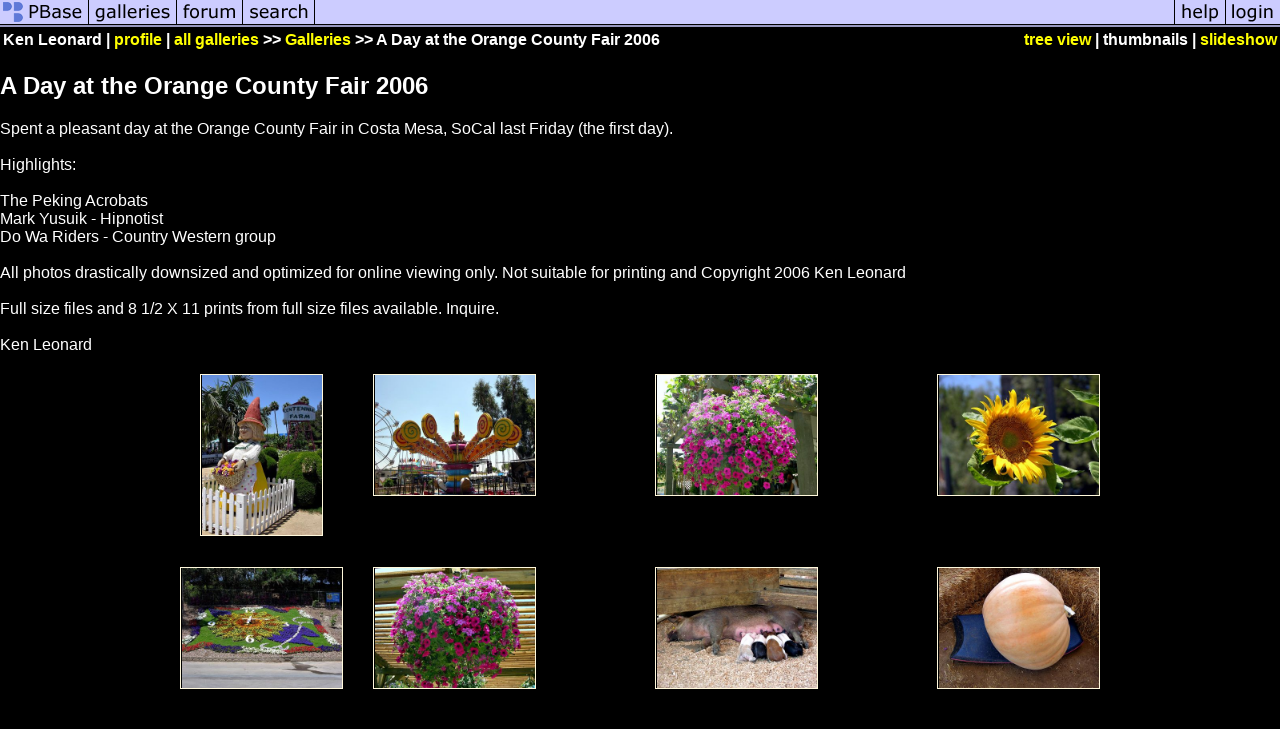

--- FILE ---
content_type: text/html; charset=ISO-8859-1
request_url: https://pbase.com/xl1ken/ocf61
body_size: 6520
content:
<html lang="en-US"><head>
<title>A Day at the Orange County Fair 2006 Photo Gallery by Ken Leonard at pbase.com</title>
<link rel="stylesheet" type="text/css" href="https://ap1.pbase.com/styles/gallery2.v4.css">
<link rel="stylesheet" type="text/css" href="https://css.pbase.com/styles/16271.css">
<meta property="og:site_name" content="PBase"/>
<meta property="og:title" content="A Day at the Orange County Fair 2006 by Ken Leonard"/>
<meta property="og:type" content="gallery"/>
<meta property="og:image" content="https://a4.pbase.com/g4/26/12626/3/63357301.k6RpZpgP.jpg"/>
<meta property="og:url" content="https://pbase.com/xl1ken/ocf61"/>
<meta property="fb:admins" content="1056217662"/>
<meta property="fb:page_id" content="204057099643592"/>
<meta name="pinterest" content="nopin" />
<base href="https://pbase.com">
<script language="JavaScript" type="text/javascript" src="https://ap1.pbase.com/js/jquery-1.9.1.min.js"></script>
<script language="JavaScript" type="text/javascript" src="https://ap1.pbase.com/js/jquery.mobile.custom.min.js"></script>
<script language="JavaScript" type="text/javascript" src="https://ap1.pbase.com/js/ajaxRequestObject.js"></script>
<script language="JavaScript" type="text/javascript" src="https://ap1.pbase.com/js/ajaxVote.v2.js"></script>
<script language="JavaScript" type="text/javascript" src="https://ap1.pbase.com/js/common.js"></script>
<script language="JavaScript" type="text/javascript" src="https://ap1.pbase.com/js/paging.v8.js"></script>
<script language="JavaScript" type="text/javascript" src="https://ap1.pbase.com/js/comments.v4.js"></script>
</head><body>
<TABLE border=0 cellspacing=0 cellpadding=0 width="100%"><tr>
<td><A HREF="https://pbase.com" target="_top" title="pbase photos"><IMG src="https://ap1.pbase.com/site/m/1/m_pbase.gif" border=0 alt="photo sharing and upload"></A></td>
<td><A HREF="https://pbase.com/galleries" target="_top" title="recent picture uploads"><IMG src="https://ap1.pbase.com/site/m/1/m_g.gif" border=0 alt="picture albums"></A></td>
<td><A HREF="https://forum.pbase.com" target="_top" title="photography discussion forums"><IMG src="https://ap1.pbase.com/site/m/1/m_f.gif" border=0 alt="photo forums"></A></td>
<td><A HREF="https://pbase.com/search" target="_top" title="pbase photo search"><IMG src="https://ap1.pbase.com/site/m/1/m_s.gif" border=0 alt="search pictures"></A></td>
<td width="100%"><A HREF="https://pbase.com/galleries?view=popular" target="_top" title="popular photos"><IMG src="https://ap1.pbase.com/site/m/1/m_sp.gif" border=0 height="28" width="100%" alt="popular photos"></a></td>

<td><A HREF="https://pbase.com/help" target="_top" title="give me some help"><IMG src="https://ap1.pbase.com/site/m/1/m_h.gif" border=0 alt="photography help"></A></td>
<td><A HREF="https://pbase.com/login" target="_top" title="login to pbase"><IMG src="https://ap1.pbase.com/site/m/1/m_l.gif" border=0 alt="login"></A></td>
</tr></table>
<!-- END menu bar -->

<table border=0 width="100%">
<tr>
<td align=left >
<b>
Ken Leonard
 | 
<a HREF="/xl1ken/profile" title="goto xl1ken's home page">profile</a>
 | 
<span class="treepath">
<A HREF="/xl1ken/root" title="view all of xl1ken's galleries">all galleries</A> >> <a href="/xl1ken/root"> Galleries</a> >> 
A Day at the Orange County Fair 2006
</span>
</b>
</td>
<td  align=right nowrap valign=top>
<b>
<a href="/xl1ken/ocf61&amp;view=tree" rel="nofollow">tree view</a>
 | thumbnails | <a href="/xl1ken/ocf61&view=slideshow" rel="nofollow">slideshow</a>
</b>
</td>
</tr>
</table>
<DIV id="page-1">
<h2>A Day at the Orange County Fair 2006</h2><DIV class="galleryheader">
<!-- BEGIN user desc -->
Spent a pleasant day at the Orange County Fair in Costa Mesa, SoCal last Friday (the first day).<br><br>Highlights:<br><br>The Peking Acrobats<br>Mark Yusuik - Hipnotist<br>Do Wa Riders - Country Western group<br><br>All photos drastically downsized and optimized for online viewing only. Not suitable for printing and Copyright 2006 Ken Leonard<br><br>Full size files and 8 1/2 X 11 prints from full size files available. Inquire.<br><br>Ken Leonard
<!-- END user desc -->
</DIV>
<DIV class="thumbnails">

<CENTER>
<TABLE border=0 cellpadding=10 width="75%" cellspacing=10>
<TR valign=middle>
<TD align=center class="thumbnail"><A HREF="https://pbase.com/xl1ken/image/63357301" class="thumbnail"><IMG class=thumbnail src="https://a4.pbase.com/g4/26/12626/3/63357301.k6RpZpgP.jpg" WIDTH=120 HEIGHT=160 border=0 alt="g4/26/12626/3/63357301.k6RpZpgP.jpg"  loading="lazy" ></A></TD>
<TD align=center class="thumbnail"><A HREF="https://pbase.com/xl1ken/image/63357296" class="thumbnail"><IMG class=thumbnail src="https://a4.pbase.com/g4/26/12626/3/63357296.TBhL2frv.jpg" WIDTH=160 HEIGHT=120 border=0 alt="g4/26/12626/3/63357296.TBhL2frv.jpg"  loading="lazy" ></A></TD>
<TD align=center class="thumbnail"><A HREF="https://pbase.com/xl1ken/image/63357299" class="thumbnail"><IMG class=thumbnail src="https://a4.pbase.com/g4/26/12626/3/63357299.803kjJEw.jpg" WIDTH=160 HEIGHT=120 border=0 alt="g4/26/12626/3/63357299.803kjJEw.jpg"  loading="lazy" ></A></TD>
<TD align=center class="thumbnail"><A HREF="https://pbase.com/xl1ken/image/63357303" class="thumbnail"><IMG class=thumbnail src="https://a4.pbase.com/g4/26/12626/3/63357303.cS1XsNa2.jpg" WIDTH=160 HEIGHT=120 border=0 alt="g4/26/12626/3/63357303.cS1XsNa2.jpg"  loading="lazy" ></A></TD>
</TR><TR>
<TD align=center class="thumbnail"><A HREF="https://pbase.com/xl1ken/image/63357306" class="thumbnail"><IMG class=thumbnail src="https://a4.pbase.com/g4/26/12626/3/63357306.zQ4qeIgq.jpg" WIDTH=160 HEIGHT=120 border=0 alt="g4/26/12626/3/63357306.zQ4qeIgq.jpg"  loading="lazy" ></A></TD>
<TD align=center class="thumbnail"><A HREF="https://pbase.com/xl1ken/image/63357308" class="thumbnail"><IMG class=thumbnail src="https://a4.pbase.com/g4/26/12626/3/63357308.bRdPy6tK.jpg" WIDTH=160 HEIGHT=120 border=0 alt="g4/26/12626/3/63357308.bRdPy6tK.jpg"  loading="lazy" ></A></TD>
<TD align=center class="thumbnail"><A HREF="https://pbase.com/xl1ken/image/63357310" class="thumbnail"><IMG class=thumbnail src="https://a4.pbase.com/g4/26/12626/3/63357310.bXA1CKEc.jpg" WIDTH=160 HEIGHT=120 border=0 alt="g4/26/12626/3/63357310.bXA1CKEc.jpg"  loading="lazy" ></A></TD>
<TD align=center class="thumbnail"><A HREF="https://pbase.com/xl1ken/image/63357313" class="thumbnail"><IMG class=thumbnail src="https://a4.pbase.com/g4/26/12626/3/63357313.NC1fJ1H6.jpg" WIDTH=160 HEIGHT=120 border=0 alt="g4/26/12626/3/63357313.NC1fJ1H6.jpg"  loading="lazy" ></A></TD>
</TR><TR>
<TD align=center class="thumbnail"><A HREF="https://pbase.com/xl1ken/image/63357316" class="thumbnail"><IMG class=thumbnail src="https://a4.pbase.com/g4/26/12626/3/63357316.giaROH1L.jpg" WIDTH=160 HEIGHT=120 border=0 alt="g4/26/12626/3/63357316.giaROH1L.jpg"  loading="lazy" ></A></TD>
<TD align=center class="thumbnail"><A HREF="https://pbase.com/xl1ken/image/63357318" class="thumbnail"><IMG class=thumbnail src="https://a4.pbase.com/g4/26/12626/3/63357318.PYwFOqqV.jpg" WIDTH=120 HEIGHT=160 border=0 alt="g4/26/12626/3/63357318.PYwFOqqV.jpg"  loading="lazy" ></A></TD>
<TD align=center class="thumbnail"><A HREF="https://pbase.com/xl1ken/image/63357320" class="thumbnail"><IMG class=thumbnail src="https://a4.pbase.com/g4/26/12626/3/63357320.e5KC8mSL.jpg" WIDTH=120 HEIGHT=160 border=0 alt="g4/26/12626/3/63357320.e5KC8mSL.jpg"  loading="lazy" ></A></TD>
<TD align=center class="thumbnail"><A HREF="https://pbase.com/xl1ken/image/63357321" class="thumbnail"><IMG class=thumbnail src="https://a4.pbase.com/g4/26/12626/3/63357321.KSQIIm1l.jpg" WIDTH=120 HEIGHT=160 border=0 alt="g4/26/12626/3/63357321.KSQIIm1l.jpg"  loading="lazy" ></A></TD>
</TR><TR>
<TD align=center class="thumbnail"><A HREF="https://pbase.com/xl1ken/image/63357323" class="thumbnail"><IMG class=thumbnail src="https://a4.pbase.com/g4/26/12626/3/63357323.fvTyGhx2.jpg" WIDTH=120 HEIGHT=160 border=0 alt="g4/26/12626/3/63357323.fvTyGhx2.jpg"  loading="lazy" ></A></TD>
<TD align=center class="thumbnail"><A HREF="https://pbase.com/xl1ken/image/63357325" class="thumbnail"><IMG class=thumbnail src="https://a4.pbase.com/g4/26/12626/3/63357325.AoJiw1Ck.jpg" WIDTH=120 HEIGHT=160 border=0 alt="g4/26/12626/3/63357325.AoJiw1Ck.jpg"  loading="lazy" ></A></TD>
<TD align=center class="thumbnail"><A HREF="https://pbase.com/xl1ken/image/63357327" class="thumbnail"><IMG class=thumbnail src="https://a4.pbase.com/g4/26/12626/3/63357327.y01dDd0N.jpg" WIDTH=120 HEIGHT=160 border=0 alt="g4/26/12626/3/63357327.y01dDd0N.jpg"  loading="lazy" ></A></TD>
<TD align=center class="thumbnail"><A HREF="https://pbase.com/xl1ken/image/63357330" class="thumbnail"><IMG class=thumbnail src="https://a4.pbase.com/g4/26/12626/3/63357330.gPWuSz4k.jpg" WIDTH=120 HEIGHT=160 border=0 alt="g4/26/12626/3/63357330.gPWuSz4k.jpg"  loading="lazy" ></A></TD>
</TR><TR>
<TD align=center class="thumbnail"><A HREF="https://pbase.com/xl1ken/image/63357333" class="thumbnail"><IMG class=thumbnail src="https://a4.pbase.com/g4/26/12626/3/63357333.EOZespn1.jpg" WIDTH=120 HEIGHT=160 border=0 alt="g4/26/12626/3/63357333.EOZespn1.jpg"  loading="lazy" ></A></TD>
<TD align=center class="thumbnail"><A HREF="https://pbase.com/xl1ken/image/63357335" class="thumbnail"><IMG class=thumbnail src="https://a4.pbase.com/g4/26/12626/3/63357335.j6nWXWIU.jpg" WIDTH=120 HEIGHT=160 border=0 alt="g4/26/12626/3/63357335.j6nWXWIU.jpg"  loading="lazy" ></A></TD>
<TD align=center class="thumbnail"><A HREF="https://pbase.com/xl1ken/image/63357337" class="thumbnail"><IMG class=thumbnail src="https://a4.pbase.com/g4/26/12626/3/63357337.adc7boaK.jpg" WIDTH=120 HEIGHT=160 border=0 alt="g4/26/12626/3/63357337.adc7boaK.jpg"  loading="lazy" ></A></TD>
<TD align=center class="thumbnail"><A HREF="https://pbase.com/xl1ken/image/63357338" class="thumbnail"><IMG class=thumbnail src="https://a4.pbase.com/g4/26/12626/3/63357338.XAQbcpAu.jpg" WIDTH=160 HEIGHT=120 border=0 alt="g4/26/12626/3/63357338.XAQbcpAu.jpg"  loading="lazy" ></A></TD>
</TR><TR>
<TD align=center class="thumbnail"><A HREF="https://pbase.com/xl1ken/image/63357342" class="thumbnail"><IMG class=thumbnail src="https://a4.pbase.com/g4/26/12626/3/63357342.5wpzJzAD.jpg" WIDTH=120 HEIGHT=160 border=0 alt="g4/26/12626/3/63357342.5wpzJzAD.jpg"  loading="lazy" ></A></TD>
<TD align=center class="thumbnail"><A HREF="https://pbase.com/xl1ken/image/63357344" class="thumbnail"><IMG class=thumbnail src="https://a4.pbase.com/g4/26/12626/3/63357344.Mwa4JQL2.jpg" WIDTH=120 HEIGHT=160 border=0 alt="g4/26/12626/3/63357344.Mwa4JQL2.jpg"  loading="lazy" ></A></TD>
<TD align=center class="thumbnail"><A HREF="https://pbase.com/xl1ken/image/63357352" class="thumbnail"><IMG class=thumbnail src="https://a4.pbase.com/g4/26/12626/3/63357352.BrIN0poF.jpg" WIDTH=160 HEIGHT=120 border=0 alt="Woodie scene by Kathryn Ferons (Childrens displays)"  loading="lazy" ></A><br><font size=3>Woodie scene by Kathryn Ferons (Childrens displays)</font></TD>
<TD align=center class="thumbnail"><A HREF="https://pbase.com/xl1ken/image/63357354" class="thumbnail"><IMG class=thumbnail src="https://a4.pbase.com/g4/26/12626/3/63357354.UYrnmELh.jpg" WIDTH=160 HEIGHT=120 border=0 alt="g4/26/12626/3/63357354.UYrnmELh.jpg"  loading="lazy" ></A></TD>
</TR><TR>
<TD align=center class="thumbnail"><A HREF="https://pbase.com/xl1ken/image/63357356" class="thumbnail"><IMG class=thumbnail src="https://a4.pbase.com/g4/26/12626/3/63357356.nnVZuOQD.jpg" WIDTH=160 HEIGHT=120 border=0 alt="g4/26/12626/3/63357356.nnVZuOQD.jpg"  loading="lazy" ></A></TD>
<TD align=center class="thumbnail"><A HREF="https://pbase.com/xl1ken/image/63357358" class="thumbnail"><IMG class=thumbnail src="https://a4.pbase.com/g4/26/12626/3/63357358.sU8XTwnK.jpg" WIDTH=160 HEIGHT=120 border=0 alt="g4/26/12626/3/63357358.sU8XTwnK.jpg"  loading="lazy" ></A></TD>
<TD align=center class="thumbnail"><A HREF="https://pbase.com/xl1ken/image/63357361" class="thumbnail"><IMG class=thumbnail src="https://a4.pbase.com/g4/26/12626/3/63357361.vhwhpkFM.jpg" WIDTH=160 HEIGHT=120 border=0 alt="g4/26/12626/3/63357361.vhwhpkFM.jpg"  loading="lazy" ></A></TD>
<TD align=center class="thumbnail"><A HREF="https://pbase.com/xl1ken/image/63357363" class="thumbnail"><IMG class=thumbnail src="https://a4.pbase.com/g4/26/12626/3/63357363.UHaAT59Q.jpg" WIDTH=160 HEIGHT=120 border=0 alt="g4/26/12626/3/63357363.UHaAT59Q.jpg"  loading="lazy" ></A></TD>
</TR><TR>
<TD align=center class="thumbnail"><A HREF="https://pbase.com/xl1ken/image/63357366" class="thumbnail"><IMG class=thumbnail src="https://a4.pbase.com/g4/26/12626/3/63357366.WxYwfLNT.jpg" WIDTH=160 HEIGHT=120 border=0 alt="g4/26/12626/3/63357366.WxYwfLNT.jpg"  loading="lazy" ></A></TD>
<TD align=center class="thumbnail"><A HREF="https://pbase.com/xl1ken/image/63357368" class="thumbnail"><IMG class=thumbnail src="https://a4.pbase.com/g4/26/12626/3/63357368.XPlOr5zX.jpg" WIDTH=160 HEIGHT=120 border=0 alt="g4/26/12626/3/63357368.XPlOr5zX.jpg"  loading="lazy" ></A></TD>
<TD align=center class="thumbnail"><A HREF="https://pbase.com/xl1ken/image/63357369" class="thumbnail"><IMG class=thumbnail src="https://a4.pbase.com/g4/26/12626/3/63357369.0371OVnA.jpg" WIDTH=160 HEIGHT=120 border=0 alt="g4/26/12626/3/63357369.0371OVnA.jpg"  loading="lazy" ></A></TD>
<TD align=center class="thumbnail"><A HREF="https://pbase.com/xl1ken/image/63357370" class="thumbnail"><IMG class=thumbnail src="https://a4.pbase.com/g4/26/12626/3/63357370.w1tMqupY.jpg" WIDTH=160 HEIGHT=120 border=0 alt="g4/26/12626/3/63357370.w1tMqupY.jpg"  loading="lazy" ></A></TD>
</TR><TR>
<TD align=center class="thumbnail"><A HREF="https://pbase.com/xl1ken/image/63357371" class="thumbnail"><IMG class=thumbnail src="https://a4.pbase.com/g4/26/12626/3/63357371.8GLyId2M.jpg" WIDTH=160 HEIGHT=120 border=0 alt="g4/26/12626/3/63357371.8GLyId2M.jpg"  loading="lazy" ></A></TD>
<TD align=center class="thumbnail"><A HREF="https://pbase.com/xl1ken/image/63357372" class="thumbnail"><IMG class=thumbnail src="https://a4.pbase.com/g4/26/12626/3/63357372.5OliwIyH.jpg" WIDTH=160 HEIGHT=120 border=0 alt="g4/26/12626/3/63357372.5OliwIyH.jpg"  loading="lazy" ></A></TD>
<TD align=center class="thumbnail"><A HREF="https://pbase.com/xl1ken/image/63357373" class="thumbnail"><IMG class=thumbnail src="https://a4.pbase.com/g4/26/12626/3/63357373.jRcs1uR4.jpg" WIDTH=160 HEIGHT=120 border=0 alt="g4/26/12626/3/63357373.jRcs1uR4.jpg"  loading="lazy" ></A></TD>
<TD align=center class="thumbnail"><A HREF="https://pbase.com/xl1ken/image/63357374" class="thumbnail"><IMG class=thumbnail src="https://a4.pbase.com/g4/26/12626/3/63357374.048TrzwS.jpg" WIDTH=160 HEIGHT=120 border=0 alt="g4/26/12626/3/63357374.048TrzwS.jpg"  loading="lazy" ></A></TD>
</TR><TR>
<TD align=center class="thumbnail"><A HREF="https://pbase.com/xl1ken/image/63357375" class="thumbnail"><IMG class=thumbnail src="https://a4.pbase.com/g4/26/12626/3/63357375.KXYJNaFA.jpg" WIDTH=160 HEIGHT=120 border=0 alt="g4/26/12626/3/63357375.KXYJNaFA.jpg"  loading="lazy" ></A></TD>
<TD align=center class="thumbnail"><A HREF="https://pbase.com/xl1ken/image/63357376" class="thumbnail"><IMG class=thumbnail src="https://a4.pbase.com/g4/26/12626/3/63357376.2iLHt0Cv.jpg" WIDTH=160 HEIGHT=120 border=0 alt="g4/26/12626/3/63357376.2iLHt0Cv.jpg"  loading="lazy" ></A></TD>
<TD align=center class="thumbnail"><A HREF="https://pbase.com/xl1ken/image/63357377" class="thumbnail"><IMG class=thumbnail src="https://a4.pbase.com/g4/26/12626/3/63357377.7IcpdWOT.jpg" WIDTH=160 HEIGHT=120 border=0 alt="g4/26/12626/3/63357377.7IcpdWOT.jpg"  loading="lazy" ></A></TD>
<TD align=center class="thumbnail"><A HREF="https://pbase.com/xl1ken/image/63357378" class="thumbnail"><IMG class=thumbnail src="https://a4.pbase.com/g4/26/12626/3/63357378.9QFz30Xo.jpg" WIDTH=160 HEIGHT=120 border=0 alt="g4/26/12626/3/63357378.9QFz30Xo.jpg"  loading="lazy" ></A></TD>
</TR><TR>
<TD align=center class="thumbnail"><A HREF="https://pbase.com/xl1ken/image/63357379" class="thumbnail"><IMG class=thumbnail src="https://a4.pbase.com/g4/26/12626/3/63357379.JQ6c88vW.jpg" WIDTH=160 HEIGHT=120 border=0 alt="g4/26/12626/3/63357379.JQ6c88vW.jpg"  loading="lazy" ></A></TD>
<TD align=center class="thumbnail"><A HREF="https://pbase.com/xl1ken/image/63357380" class="thumbnail"><IMG class=thumbnail src="https://a4.pbase.com/g4/26/12626/3/63357380.ed1Vnkpv.jpg" WIDTH=120 HEIGHT=160 border=0 alt="g4/26/12626/3/63357380.ed1Vnkpv.jpg"  loading="lazy" ></A></TD>
<TD align=center class="thumbnail"><A HREF="https://pbase.com/xl1ken/image/63357381" class="thumbnail"><IMG class=thumbnail src="https://a4.pbase.com/g4/26/12626/3/63357381.q7b2VWGx.jpg" WIDTH=120 HEIGHT=160 border=0 alt="g4/26/12626/3/63357381.q7b2VWGx.jpg"  loading="lazy" ></A></TD>
<TD align=center class="thumbnail"><A HREF="https://pbase.com/xl1ken/image/63357382" class="thumbnail"><IMG class=thumbnail src="https://a4.pbase.com/g4/26/12626/3/63357382.ChZkUts1.jpg" WIDTH=120 HEIGHT=160 border=0 alt="g4/26/12626/3/63357382.ChZkUts1.jpg"  loading="lazy" ></A></TD>
</TR><TR>
<TD align=center class="thumbnail"><A HREF="https://pbase.com/xl1ken/image/63357383" class="thumbnail"><IMG class=thumbnail src="https://a4.pbase.com/g4/26/12626/3/63357383.Q9kl7LyT.jpg" WIDTH=120 HEIGHT=160 border=0 alt="g4/26/12626/3/63357383.Q9kl7LyT.jpg"  loading="lazy" ></A></TD>
<TD align=center class="thumbnail"><A HREF="https://pbase.com/xl1ken/image/63357384" class="thumbnail"><IMG class=thumbnail src="https://a4.pbase.com/g4/26/12626/3/63357384.GFo45B0g.jpg" WIDTH=120 HEIGHT=160 border=0 alt="g4/26/12626/3/63357384.GFo45B0g.jpg"  loading="lazy" ></A></TD>
<TD align=center class="thumbnail"><A HREF="https://pbase.com/xl1ken/image/63357385" class="thumbnail"><IMG class=thumbnail src="https://a4.pbase.com/g4/26/12626/3/63357385.1EQgwush.jpg" WIDTH=160 HEIGHT=120 border=0 alt="g4/26/12626/3/63357385.1EQgwush.jpg"  loading="lazy" ></A></TD>
<TD align=center class="thumbnail"><A HREF="https://pbase.com/xl1ken/image/63357386" class="thumbnail"><IMG class=thumbnail src="https://a4.pbase.com/g4/26/12626/3/63357386.KPBCxqNg.jpg" WIDTH=120 HEIGHT=160 border=0 alt="g4/26/12626/3/63357386.KPBCxqNg.jpg"  loading="lazy" ></A></TD>
</TR><TR>
<TD align=center class="thumbnail"><A HREF="https://pbase.com/xl1ken/image/63357387" class="thumbnail"><IMG class=thumbnail src="https://a4.pbase.com/g4/26/12626/3/63357387.CpBQhGRs.jpg" WIDTH=160 HEIGHT=120 border=0 alt="g4/26/12626/3/63357387.CpBQhGRs.jpg"  loading="lazy" ></A></TD>
<TD align=center class="thumbnail"><A HREF="https://pbase.com/xl1ken/image/63357388" class="thumbnail"><IMG class=thumbnail src="https://a4.pbase.com/g4/26/12626/3/63357388.iDQLjdJV.jpg" WIDTH=160 HEIGHT=120 border=0 alt="g4/26/12626/3/63357388.iDQLjdJV.jpg"  loading="lazy" ></A></TD>
<TD align=center class="thumbnail"><A HREF="https://pbase.com/xl1ken/image/63357389" class="thumbnail"><IMG class=thumbnail src="https://a4.pbase.com/g4/26/12626/3/63357389.KaBDTEqR.jpg" WIDTH=120 HEIGHT=160 border=0 alt="Peking Acrobats"  loading="lazy" ></A><br><font size=3>Peking Acrobats</font></TD>
<TD align=center class="thumbnail"><A HREF="https://pbase.com/xl1ken/image/63357390" class="thumbnail"><IMG class=thumbnail src="https://a4.pbase.com/g4/26/12626/3/63357390.pCmw8oAV.jpg" WIDTH=120 HEIGHT=160 border=0 alt="Peking Acrobats"  loading="lazy" ></A><br><font size=3>Peking Acrobats</font></TD>
</TR><TR>
<TD align=center class="thumbnail"><A HREF="https://pbase.com/xl1ken/image/63357391" class="thumbnail"><IMG class=thumbnail src="https://a4.pbase.com/g4/26/12626/3/63357391.wtzbS788.jpg" WIDTH=120 HEIGHT=160 border=0 alt="Peking Acrobats"  loading="lazy" ></A><br><font size=3>Peking Acrobats</font></TD>
<TD align=center class="thumbnail"><A HREF="https://pbase.com/xl1ken/image/63357392" class="thumbnail"><IMG class=thumbnail src="https://a4.pbase.com/g4/26/12626/3/63357392.7PQN4Dnk.jpg" WIDTH=160 HEIGHT=120 border=0 alt="Peking Acrobats"  loading="lazy" ></A><br><font size=3>Peking Acrobats</font></TD>
<TD align=center class="thumbnail"><A HREF="https://pbase.com/xl1ken/image/63357394" class="thumbnail"><IMG class=thumbnail src="https://a4.pbase.com/g4/26/12626/3/63357394.eAMEyoEW.jpg" WIDTH=120 HEIGHT=160 border=0 alt="Peking Acrobats"  loading="lazy" ></A><br><font size=3>Peking Acrobats</font></TD>
<TD align=center class="thumbnail"><A HREF="https://pbase.com/xl1ken/image/63357395" class="thumbnail"><IMG class=thumbnail src="https://a4.pbase.com/g4/26/12626/3/63357395.CTiGVUXX.jpg" WIDTH=160 HEIGHT=120 border=0 alt="Peking Acrobats"  loading="lazy" ></A><br><font size=3>Peking Acrobats</font></TD>
</TR><TR>
<TD align=center class="thumbnail"><A HREF="https://pbase.com/xl1ken/image/63357396" class="thumbnail"><IMG class=thumbnail src="https://a4.pbase.com/g4/26/12626/3/63357396.TnI440jB.jpg" WIDTH=160 HEIGHT=120 border=0 alt="Peking Acrobats"  loading="lazy" ></A><br><font size=3>Peking Acrobats</font></TD>
<TD align=center class="thumbnail"><A HREF="https://pbase.com/xl1ken/image/63357397" class="thumbnail"><IMG class=thumbnail src="https://a4.pbase.com/g4/26/12626/3/63357397.mWQSsCqc.jpg" WIDTH=160 HEIGHT=120 border=0 alt="Peking Acrobats"  loading="lazy" ></A><br><font size=3>Peking Acrobats</font></TD>
<TD align=center class="thumbnail"><A HREF="https://pbase.com/xl1ken/image/63357398" class="thumbnail"><IMG class=thumbnail src="https://a4.pbase.com/g4/26/12626/3/63357398.k7VbLKmF.jpg" WIDTH=160 HEIGHT=120 border=0 alt="Peking Acrobats"  loading="lazy" ></A><br><font size=3>Peking Acrobats</font></TD>
<TD align=center class="thumbnail"><A HREF="https://pbase.com/xl1ken/image/63357399" class="thumbnail"><IMG class=thumbnail src="https://a4.pbase.com/g4/26/12626/3/63357399.u6ykcFgn.jpg" WIDTH=160 HEIGHT=120 border=0 alt="Peking Acrobats"  loading="lazy" ></A><br><font size=3>Peking Acrobats</font></TD>
</TR><TR>
<TD align=center class="thumbnail"><A HREF="https://pbase.com/xl1ken/image/63357400" class="thumbnail"><IMG class=thumbnail src="https://a4.pbase.com/g4/26/12626/3/63357400.HhwPNAk8.jpg" WIDTH=160 HEIGHT=120 border=0 alt="Peking Acrobats"  loading="lazy" ></A><br><font size=3>Peking Acrobats</font></TD>
<TD align=center class="thumbnail"><A HREF="https://pbase.com/xl1ken/image/63357401" class="thumbnail"><IMG class=thumbnail src="https://a4.pbase.com/g4/26/12626/3/63357401.xy4zaNTT.jpg" WIDTH=160 HEIGHT=120 border=0 alt="Peking Acrobats"  loading="lazy" ></A><br><font size=3>Peking Acrobats</font></TD>
<TD align=center class="thumbnail"><A HREF="https://pbase.com/xl1ken/image/63357402" class="thumbnail"><IMG class=thumbnail src="https://a4.pbase.com/g4/26/12626/3/63357402.v6Vaei8f.jpg" WIDTH=160 HEIGHT=120 border=0 alt="Peking Acrobats"  loading="lazy" ></A><br><font size=3>Peking Acrobats</font></TD>
<TD align=center class="thumbnail"><A HREF="https://pbase.com/xl1ken/image/63357404" class="thumbnail"><IMG class=thumbnail src="https://a4.pbase.com/g4/26/12626/3/63357404.aMGTJk2Y.jpg" WIDTH=160 HEIGHT=120 border=0 alt="Peking Acrobats"  loading="lazy" ></A><br><font size=3>Peking Acrobats</font></TD>
</TR><TR>
<TD align=center class="thumbnail"><A HREF="https://pbase.com/xl1ken/image/63357405" class="thumbnail"><IMG class=thumbnail src="https://a4.pbase.com/g4/26/12626/3/63357405.wTBWYikp.jpg" WIDTH=160 HEIGHT=120 border=0 alt="Peking Acrobats"  loading="lazy" ></A><br><font size=3>Peking Acrobats</font></TD>
<TD align=center class="thumbnail"><A HREF="https://pbase.com/xl1ken/image/63357406" class="thumbnail"><IMG class=thumbnail src="https://a4.pbase.com/g4/26/12626/3/63357406.YI52pz0S.jpg" WIDTH=160 HEIGHT=120 border=0 alt="Peking Acrobats"  loading="lazy" ></A><br><font size=3>Peking Acrobats</font></TD>
<TD align=center class="thumbnail"><A HREF="https://pbase.com/xl1ken/image/63357407" class="thumbnail"><IMG class=thumbnail src="https://a4.pbase.com/g4/26/12626/3/63357407.wxHiT6BI.jpg" WIDTH=160 HEIGHT=120 border=0 alt="Peking Acrobats"  loading="lazy" ></A><br><font size=3>Peking Acrobats</font></TD>
<TD align=center class="thumbnail"><A HREF="https://pbase.com/xl1ken/image/63357408" class="thumbnail"><IMG class=thumbnail src="https://a4.pbase.com/g4/26/12626/3/63357408.2Z4QFluC.jpg" WIDTH=160 HEIGHT=120 border=0 alt="Peking Acrobats"  loading="lazy" ></A><br><font size=3>Peking Acrobats</font></TD>
</TR><TR>
<TD align=center class="thumbnail"><A HREF="https://pbase.com/xl1ken/image/63357409" class="thumbnail"><IMG class=thumbnail src="https://a4.pbase.com/g4/26/12626/3/63357409.MYXwGw4d.jpg" WIDTH=160 HEIGHT=120 border=0 alt="Peking Acrobats"  loading="lazy" ></A><br><font size=3>Peking Acrobats</font></TD>
<TD align=center class="thumbnail"><A HREF="https://pbase.com/xl1ken/image/63357410" class="thumbnail"><IMG class=thumbnail src="https://a4.pbase.com/g4/26/12626/3/63357410.Us44PLF9.jpg" WIDTH=120 HEIGHT=160 border=0 alt="Peking Acrobats"  loading="lazy" ></A><br><font size=3>Peking Acrobats</font></TD>
<TD align=center class="thumbnail"><A HREF="https://pbase.com/xl1ken/image/63357411" class="thumbnail"><IMG class=thumbnail src="https://a4.pbase.com/g4/26/12626/3/63357411.rsWAQtvD.jpg" WIDTH=120 HEIGHT=160 border=0 alt="Peking Acrobats"  loading="lazy" ></A><br><font size=3>Peking Acrobats</font></TD>
<TD align=center class="thumbnail"><A HREF="https://pbase.com/xl1ken/image/63357413" class="thumbnail"><IMG class=thumbnail src="https://a4.pbase.com/g4/26/12626/3/63357413.b3iv2fm6.jpg" WIDTH=160 HEIGHT=120 border=0 alt="Peking Acrobats"  loading="lazy" ></A><br><font size=3>Peking Acrobats</font></TD>
</TR><TR>
<TD align=center class="thumbnail"><A HREF="https://pbase.com/xl1ken/image/63357415" class="thumbnail"><IMG class=thumbnail src="https://a4.pbase.com/g4/26/12626/3/63357415.RRSdwvzw.jpg" WIDTH=120 HEIGHT=160 border=0 alt="Peking Acrobats"  loading="lazy" ></A><br><font size=3>Peking Acrobats</font></TD>
<TD align=center class="thumbnail"><A HREF="https://pbase.com/xl1ken/image/63357416" class="thumbnail"><IMG class=thumbnail src="https://a4.pbase.com/g4/26/12626/3/63357416.kjY8Hc9L.jpg" WIDTH=120 HEIGHT=160 border=0 alt="Peking Acrobats"  loading="lazy" ></A><br><font size=3>Peking Acrobats</font></TD>
<TD align=center class="thumbnail"><A HREF="https://pbase.com/xl1ken/image/63357417" class="thumbnail"><IMG class=thumbnail src="https://a4.pbase.com/g4/26/12626/3/63357417.2t5kupEy.jpg" WIDTH=120 HEIGHT=160 border=0 alt="Peking Acrobats"  loading="lazy" ></A><br><font size=3>Peking Acrobats</font></TD>
<TD align=center class="thumbnail"><A HREF="https://pbase.com/xl1ken/image/63357418" class="thumbnail"><IMG class=thumbnail src="https://a4.pbase.com/g4/26/12626/3/63357418.bfSIdMZI.jpg" WIDTH=120 HEIGHT=160 border=0 alt="Peking Acrobats"  loading="lazy" ></A><br><font size=3>Peking Acrobats</font></TD>
</TR><TR>
<TD align=center class="thumbnail"><A HREF="https://pbase.com/xl1ken/image/63357419" class="thumbnail"><IMG class=thumbnail src="https://a4.pbase.com/g4/26/12626/3/63357419.yuu4GHQk.jpg" WIDTH=120 HEIGHT=160 border=0 alt="Peking Acrobats"  loading="lazy" ></A><br><font size=3>Peking Acrobats</font></TD>
<TD align=center class="thumbnail"><A HREF="https://pbase.com/xl1ken/image/63357420" class="thumbnail"><IMG class=thumbnail src="https://a4.pbase.com/g4/26/12626/3/63357420.XrK7sE94.jpg" WIDTH=120 HEIGHT=160 border=0 alt="Peking Acrobats"  loading="lazy" ></A><br><font size=3>Peking Acrobats</font></TD>
<TD align=center class="thumbnail"><A HREF="https://pbase.com/xl1ken/image/63357421" class="thumbnail"><IMG class=thumbnail src="https://a4.pbase.com/g4/26/12626/3/63357421.BFojUnHK.jpg" WIDTH=120 HEIGHT=160 border=0 alt="Peking Acrobats"  loading="lazy" ></A><br><font size=3>Peking Acrobats</font></TD>
<TD align=center class="thumbnail"><A HREF="https://pbase.com/xl1ken/image/63357422" class="thumbnail"><IMG class=thumbnail src="https://a4.pbase.com/g4/26/12626/3/63357422.r4zJ8ZvB.jpg" WIDTH=120 HEIGHT=160 border=0 alt="Peking Acrobats"  loading="lazy" ></A><br><font size=3>Peking Acrobats</font></TD>
</TR><TR>
<TD align=center class="thumbnail"><A HREF="https://pbase.com/xl1ken/image/63357423" class="thumbnail"><IMG class=thumbnail src="https://a4.pbase.com/g4/26/12626/3/63357423.FIXunzQF.jpg" WIDTH=120 HEIGHT=160 border=0 alt="Peking Acrobats"  loading="lazy" ></A><br><font size=3>Peking Acrobats</font></TD>
<TD align=center class="thumbnail"><A HREF="https://pbase.com/xl1ken/image/63357424" class="thumbnail"><IMG class=thumbnail src="https://a4.pbase.com/g4/26/12626/3/63357424.wGZnqvXb.jpg" WIDTH=120 HEIGHT=160 border=0 alt="Peking Acrobats"  loading="lazy" ></A><br><font size=3>Peking Acrobats</font></TD>
<TD align=center class="thumbnail"><A HREF="https://pbase.com/xl1ken/image/63357425" class="thumbnail"><IMG class=thumbnail src="https://a4.pbase.com/g4/26/12626/3/63357425.lEEYXMVl.jpg" WIDTH=120 HEIGHT=160 border=0 alt="Peking Acrobats"  loading="lazy" ></A><br><font size=3>Peking Acrobats</font></TD>
<TD align=center class="thumbnail"><A HREF="https://pbase.com/xl1ken/image/63357426" class="thumbnail"><IMG class=thumbnail src="https://a4.pbase.com/g4/26/12626/3/63357426.i5PMoeVM.jpg" WIDTH=120 HEIGHT=160 border=0 alt="Peking Acrobats"  loading="lazy" ></A><br><font size=3>Peking Acrobats</font></TD>
</TR><TR>
<TD align=center class="thumbnail"><A HREF="https://pbase.com/xl1ken/image/63357427" class="thumbnail"><IMG class=thumbnail src="https://a4.pbase.com/g4/26/12626/3/63357427.1UBa64ye.jpg" WIDTH=120 HEIGHT=160 border=0 alt="Peking Acrobats"  loading="lazy" ></A><br><font size=3>Peking Acrobats</font></TD>
<TD align=center class="thumbnail"><A HREF="https://pbase.com/xl1ken/image/63357428" class="thumbnail"><IMG class=thumbnail src="https://a4.pbase.com/g4/26/12626/3/63357428.w2ge0pt6.jpg" WIDTH=120 HEIGHT=160 border=0 alt="Peking Acrobats"  loading="lazy" ></A><br><font size=3>Peking Acrobats</font></TD>
<TD align=center class="thumbnail"><A HREF="https://pbase.com/xl1ken/image/63357429" class="thumbnail"><IMG class=thumbnail src="https://a4.pbase.com/g4/26/12626/3/63357429.m7lZTMj7.jpg" WIDTH=120 HEIGHT=160 border=0 alt="Peking Acrobats"  loading="lazy" ></A><br><font size=3>Peking Acrobats</font></TD>
<TD align=center class="thumbnail"><A HREF="https://pbase.com/xl1ken/image/63357430" class="thumbnail"><IMG class=thumbnail src="https://a4.pbase.com/g4/26/12626/3/63357430.FQAsrwGd.jpg" WIDTH=160 HEIGHT=120 border=0 alt="Peking Acrobats"  loading="lazy" ></A><br><font size=3>Peking Acrobats</font></TD>
</TR><TR>
<TD align=center class="thumbnail"><A HREF="https://pbase.com/xl1ken/image/63357431" class="thumbnail"><IMG class=thumbnail src="https://a4.pbase.com/g4/26/12626/3/63357431.Jed8BzTg.jpg" WIDTH=160 HEIGHT=120 border=0 alt="Peking Acrobats"  loading="lazy" ></A><br><font size=3>Peking Acrobats</font></TD>
<TD align=center class="thumbnail"><A HREF="https://pbase.com/xl1ken/image/63357432" class="thumbnail"><IMG class=thumbnail src="https://a4.pbase.com/g4/26/12626/3/63357432.QEMivdo0.jpg" WIDTH=160 HEIGHT=120 border=0 alt="Peking Acrobats"  loading="lazy" ></A><br><font size=3>Peking Acrobats</font></TD>
<TD align=center class="thumbnail"><A HREF="https://pbase.com/xl1ken/image/63357433" class="thumbnail"><IMG class=thumbnail src="https://a4.pbase.com/g4/26/12626/3/63357433.Lwyp0TVD.jpg" WIDTH=160 HEIGHT=120 border=0 alt="Peking Acrobats"  loading="lazy" ></A><br><font size=3>Peking Acrobats</font></TD>
<TD align=center class="thumbnail"><A HREF="https://pbase.com/xl1ken/image/63357434" class="thumbnail"><IMG class=thumbnail src="https://a4.pbase.com/g4/26/12626/3/63357434.HAcQvpdu.jpg" WIDTH=160 HEIGHT=120 border=0 alt="Peking Acrobats"  loading="lazy" ></A><br><font size=3>Peking Acrobats</font></TD>
</TR><TR>
<TD align=center class="thumbnail"><A HREF="https://pbase.com/xl1ken/image/63357435" class="thumbnail"><IMG class=thumbnail src="https://a4.pbase.com/g4/26/12626/3/63357435.TKQMqWfN.jpg" WIDTH=160 HEIGHT=120 border=0 alt="Peking Acrobats"  loading="lazy" ></A><br><font size=3>Peking Acrobats</font></TD>
<TD align=center class="thumbnail"><A HREF="https://pbase.com/xl1ken/image/63357436" class="thumbnail"><IMG class=thumbnail src="https://a4.pbase.com/g4/26/12626/3/63357436.dvhfy9He.jpg" WIDTH=160 HEIGHT=120 border=0 alt="Peking Acrobats"  loading="lazy" ></A><br><font size=3>Peking Acrobats</font></TD>
<TD align=center class="thumbnail"><A HREF="https://pbase.com/xl1ken/image/63357437" class="thumbnail"><IMG class=thumbnail src="https://a4.pbase.com/g4/26/12626/3/63357437.serhzrV1.jpg" WIDTH=160 HEIGHT=120 border=0 alt="Peking Acrobats"  loading="lazy" ></A><br><font size=3>Peking Acrobats</font></TD>
<TD align=center class="thumbnail"><A HREF="https://pbase.com/xl1ken/image/63357438" class="thumbnail"><IMG class=thumbnail src="https://a4.pbase.com/g4/26/12626/3/63357438.Wou0E2q9.jpg" WIDTH=160 HEIGHT=120 border=0 alt="Peking Acrobats"  loading="lazy" ></A><br><font size=3>Peking Acrobats</font></TD>
</TR><TR>
<TD align=center class="thumbnail"><A HREF="https://pbase.com/xl1ken/image/63357439" class="thumbnail"><IMG class=thumbnail src="https://a4.pbase.com/g4/26/12626/3/63357439.OcgFztDR.jpg" WIDTH=160 HEIGHT=120 border=0 alt="Peking Acrobats"  loading="lazy" ></A><br><font size=3>Peking Acrobats</font></TD>
<TD align=center class="thumbnail"><A HREF="https://pbase.com/xl1ken/image/63357441" class="thumbnail"><IMG class=thumbnail src="https://a4.pbase.com/g4/26/12626/3/63357441.NSvvmRH1.jpg" WIDTH=160 HEIGHT=120 border=0 alt="Peking Acrobats"  loading="lazy" ></A><br><font size=3>Peking Acrobats</font></TD>
<TD align=center class="thumbnail"><A HREF="https://pbase.com/xl1ken/image/63357443" class="thumbnail"><IMG class=thumbnail src="https://a4.pbase.com/g4/26/12626/3/63357443.xC2tgV3S.jpg" WIDTH=160 HEIGHT=120 border=0 alt="Peking Acrobats"  loading="lazy" ></A><br><font size=3>Peking Acrobats</font></TD>
<TD align=center class="thumbnail"><A HREF="https://pbase.com/xl1ken/image/63357444" class="thumbnail"><IMG class=thumbnail src="https://a4.pbase.com/g4/26/12626/3/63357444.LpKJuSMZ.jpg" WIDTH=160 HEIGHT=120 border=0 alt="Peking Acrobats"  loading="lazy" ></A><br><font size=3>Peking Acrobats</font></TD>
</TR><TR>
<TD align=center class="thumbnail"><A HREF="https://pbase.com/xl1ken/image/63357445" class="thumbnail"><IMG class=thumbnail src="https://a4.pbase.com/g4/26/12626/3/63357445.Js80jIGu.jpg" WIDTH=160 HEIGHT=120 border=0 alt="Peking Acrobats"  loading="lazy" ></A><br><font size=3>Peking Acrobats</font></TD>
<TD align=center class="thumbnail"><A HREF="https://pbase.com/xl1ken/image/63357446" class="thumbnail"><IMG class=thumbnail src="https://a4.pbase.com/g4/26/12626/3/63357446.YUdQRX6C.jpg" WIDTH=160 HEIGHT=120 border=0 alt="Peking Acrobats"  loading="lazy" ></A><br><font size=3>Peking Acrobats</font></TD>
<TD align=center class="thumbnail"><A HREF="https://pbase.com/xl1ken/image/63357447" class="thumbnail"><IMG class=thumbnail src="https://a4.pbase.com/g4/26/12626/3/63357447.7b059n1B.jpg" WIDTH=160 HEIGHT=120 border=0 alt="Peking Acrobats"  loading="lazy" ></A><br><font size=3>Peking Acrobats</font></TD>
<TD align=center class="thumbnail"><A HREF="https://pbase.com/xl1ken/image/63357448" class="thumbnail"><IMG class=thumbnail src="https://a4.pbase.com/g4/26/12626/3/63357448.5K3TJcWp.jpg" WIDTH=160 HEIGHT=120 border=0 alt="Peking Acrobats"  loading="lazy" ></A><br><font size=3>Peking Acrobats</font></TD>
</TR><TR>
<TD align=center class="thumbnail"><A HREF="https://pbase.com/xl1ken/image/63357449" class="thumbnail"><IMG class=thumbnail src="https://a4.pbase.com/g4/26/12626/3/63357449.0IHltU7b.jpg" WIDTH=160 HEIGHT=120 border=0 alt="Peking Acrobats"  loading="lazy" ></A><br><font size=3>Peking Acrobats</font></TD>
<TD align=center class="thumbnail"><A HREF="https://pbase.com/xl1ken/image/63357450" class="thumbnail"><IMG class=thumbnail src="https://a4.pbase.com/g4/26/12626/3/63357450.5Lxlw0Z7.jpg" WIDTH=160 HEIGHT=120 border=0 alt="Peking Acrobats"  loading="lazy" ></A><br><font size=3>Peking Acrobats</font></TD>
<TD align=center class="thumbnail"><A HREF="https://pbase.com/xl1ken/image/63357451" class="thumbnail"><IMG class=thumbnail src="https://a4.pbase.com/g4/26/12626/3/63357451.aH0u9B9B.jpg" WIDTH=160 HEIGHT=120 border=0 alt="Peking Acrobats"  loading="lazy" ></A><br><font size=3>Peking Acrobats</font></TD>
<TD align=center class="thumbnail"><A HREF="https://pbase.com/xl1ken/image/63357452" class="thumbnail"><IMG class=thumbnail src="https://a4.pbase.com/g4/26/12626/3/63357452.DmBCNtWZ.jpg" WIDTH=160 HEIGHT=120 border=0 alt="Peking Acrobats"  loading="lazy" ></A><br><font size=3>Peking Acrobats</font></TD>
</TR><TR>
<TD align=center class="thumbnail"><A HREF="https://pbase.com/xl1ken/image/63357453" class="thumbnail"><IMG class=thumbnail src="https://a4.pbase.com/g4/26/12626/3/63357453.LVOkYmnd.jpg" WIDTH=160 HEIGHT=120 border=0 alt="Peking Acrobats"  loading="lazy" ></A><br><font size=3>Peking Acrobats</font></TD>
<TD align=center class="thumbnail"><A HREF="https://pbase.com/xl1ken/image/63357454" class="thumbnail"><IMG class=thumbnail src="https://a4.pbase.com/g4/26/12626/3/63357454.Ax1iWpmz.jpg" WIDTH=160 HEIGHT=120 border=0 alt="Peking Acrobats"  loading="lazy" ></A><br><font size=3>Peking Acrobats</font></TD>
<TD align=center class="thumbnail"><A HREF="https://pbase.com/xl1ken/image/63357455" class="thumbnail"><IMG class=thumbnail src="https://a4.pbase.com/g4/26/12626/3/63357455.DONXfCGv.jpg" WIDTH=160 HEIGHT=120 border=0 alt="Peking Acrobats"  loading="lazy" ></A><br><font size=3>Peking Acrobats</font></TD>
<TD align=center class="thumbnail"><A HREF="https://pbase.com/xl1ken/image/63357456" class="thumbnail"><IMG class=thumbnail src="https://a4.pbase.com/g4/26/12626/3/63357456.YipLaMdy.jpg" WIDTH=160 HEIGHT=120 border=0 alt="Peking Acrobats"  loading="lazy" ></A><br><font size=3>Peking Acrobats</font></TD>
</TR><TR>
<TD align=center class="thumbnail"><A HREF="https://pbase.com/xl1ken/image/63357457" class="thumbnail"><IMG class=thumbnail src="https://a4.pbase.com/g4/26/12626/3/63357457.7qb3h5ph.jpg" WIDTH=120 HEIGHT=160 border=0 alt="Peking Acrobats"  loading="lazy" ></A><br><font size=3>Peking Acrobats</font></TD>
<TD align=center class="thumbnail"><A HREF="https://pbase.com/xl1ken/image/63357458" class="thumbnail"><IMG class=thumbnail src="https://a4.pbase.com/g4/26/12626/3/63357458.ZHvJXaSG.jpg" WIDTH=120 HEIGHT=160 border=0 alt="Peking Acrobats"  loading="lazy" ></A><br><font size=3>Peking Acrobats</font></TD>
<TD align=center class="thumbnail"><A HREF="https://pbase.com/xl1ken/image/63357459" class="thumbnail"><IMG class=thumbnail src="https://a4.pbase.com/g4/26/12626/3/63357459.AOc8B8h9.jpg" WIDTH=120 HEIGHT=160 border=0 alt="Peking Acrobats"  loading="lazy" ></A><br><font size=3>Peking Acrobats</font></TD>
<TD align=center class="thumbnail"><A HREF="https://pbase.com/xl1ken/image/63357460" class="thumbnail"><IMG class=thumbnail src="https://a4.pbase.com/g4/26/12626/3/63357460.bVkdlSf2.jpg" WIDTH=120 HEIGHT=160 border=0 alt="Peking Acrobats"  loading="lazy" ></A><br><font size=3>Peking Acrobats</font></TD>
</TR><TR>
<TD align=center class="thumbnail"><A HREF="https://pbase.com/xl1ken/image/63357461" class="thumbnail"><IMG class=thumbnail src="https://a4.pbase.com/g4/26/12626/3/63357461.sVLDDQ8C.jpg" WIDTH=120 HEIGHT=160 border=0 alt="Peking Acrobats"  loading="lazy" ></A><br><font size=3>Peking Acrobats</font></TD>
<TD align=center class="thumbnail"><A HREF="https://pbase.com/xl1ken/image/63357462" class="thumbnail"><IMG class=thumbnail src="https://a4.pbase.com/g4/26/12626/3/63357462.d00xYCyu.jpg" WIDTH=120 HEIGHT=160 border=0 alt="Peking Acrobats"  loading="lazy" ></A><br><font size=3>Peking Acrobats</font></TD>
<TD align=center class="thumbnail"><A HREF="https://pbase.com/xl1ken/image/63357463" class="thumbnail"><IMG class=thumbnail src="https://a4.pbase.com/g4/26/12626/3/63357463.JpSdWUAy.jpg" WIDTH=120 HEIGHT=160 border=0 alt="Peking Acrobats"  loading="lazy" ></A><br><font size=3>Peking Acrobats</font></TD>
<TD align=center class="thumbnail"><A HREF="https://pbase.com/xl1ken/image/63357464" class="thumbnail"><IMG class=thumbnail src="https://a4.pbase.com/g4/26/12626/3/63357464.cKrH5xps.jpg" WIDTH=160 HEIGHT=120 border=0 alt="Peking Acrobats"  loading="lazy" ></A><br><font size=3>Peking Acrobats</font></TD>
</TR><TR>
<TD align=center class="thumbnail"><A HREF="https://pbase.com/xl1ken/image/63357465" class="thumbnail"><IMG class=thumbnail src="https://a4.pbase.com/g4/26/12626/3/63357465.ePBzCa0G.jpg" WIDTH=160 HEIGHT=120 border=0 alt="Peking Acrobats"  loading="lazy" ></A><br><font size=3>Peking Acrobats</font></TD>
<TD align=center class="thumbnail"><A HREF="https://pbase.com/xl1ken/image/63357466" class="thumbnail"><IMG class=thumbnail src="https://a4.pbase.com/g4/26/12626/3/63357466.lo9eOegY.jpg" WIDTH=160 HEIGHT=120 border=0 alt="Peking Acrobats"  loading="lazy" ></A><br><font size=3>Peking Acrobats</font></TD>
<TD align=center class="thumbnail"><A HREF="https://pbase.com/xl1ken/image/63357467" class="thumbnail"><IMG class=thumbnail src="https://a4.pbase.com/g4/26/12626/3/63357467.1SMyYAUu.jpg" WIDTH=160 HEIGHT=120 border=0 alt="Peking Acrobats"  loading="lazy" ></A><br><font size=3>Peking Acrobats</font></TD>
<TD align=center class="thumbnail"><A HREF="https://pbase.com/xl1ken/image/63357468" class="thumbnail"><IMG class=thumbnail src="https://a4.pbase.com/g4/26/12626/3/63357468.3VG9TWH8.jpg" WIDTH=160 HEIGHT=120 border=0 alt="Peking Acrobats"  loading="lazy" ></A><br><font size=3>Peking Acrobats</font></TD>
</TR><TR>
<TD align=center class="thumbnail"><A HREF="https://pbase.com/xl1ken/image/63357469" class="thumbnail"><IMG class=thumbnail src="https://a4.pbase.com/g4/26/12626/3/63357469.hWiFwhmQ.jpg" WIDTH=160 HEIGHT=120 border=0 alt="Peking Acrobats"  loading="lazy" ></A><br><font size=3>Peking Acrobats</font></TD>
<TD align=center class="thumbnail"><A HREF="https://pbase.com/xl1ken/image/63357470" class="thumbnail"><IMG class=thumbnail src="https://a4.pbase.com/g4/26/12626/3/63357470.5XeS45Z7.jpg" WIDTH=120 HEIGHT=160 border=0 alt="Peking Acrobats"  loading="lazy" ></A><br><font size=3>Peking Acrobats</font></TD>
<TD align=center class="thumbnail"><A HREF="https://pbase.com/xl1ken/image/63357471" class="thumbnail"><IMG class=thumbnail src="https://a4.pbase.com/g4/26/12626/3/63357471.MAAKszWV.jpg" WIDTH=120 HEIGHT=160 border=0 alt="Peking Acrobats"  loading="lazy" ></A><br><font size=3>Peking Acrobats</font></TD>
<TD align=center class="thumbnail"><A HREF="https://pbase.com/xl1ken/image/63357472" class="thumbnail"><IMG class=thumbnail src="https://a4.pbase.com/g4/26/12626/3/63357472.6Z5Ny2Pg.jpg" WIDTH=120 HEIGHT=160 border=0 alt="Peking Acrobats"  loading="lazy" ></A><br><font size=3>Peking Acrobats</font></TD>
</TR><TR>
<TD align=center class="thumbnail"><A HREF="https://pbase.com/xl1ken/image/63357473" class="thumbnail"><IMG class=thumbnail src="https://a4.pbase.com/g4/26/12626/3/63357473.SHvQ4DcD.jpg" WIDTH=120 HEIGHT=160 border=0 alt="Peking Acrobats"  loading="lazy" ></A><br><font size=3>Peking Acrobats</font></TD>
<TD align=center class="thumbnail"><A HREF="https://pbase.com/xl1ken/image/63357474" class="thumbnail"><IMG class=thumbnail src="https://a4.pbase.com/g4/26/12626/3/63357474.ONQYvOVu.jpg" WIDTH=160 HEIGHT=120 border=0 alt="Peking Acrobats"  loading="lazy" ></A><br><font size=3>Peking Acrobats</font></TD>
<TD align=center class="thumbnail"><A HREF="https://pbase.com/xl1ken/image/63357475" class="thumbnail"><IMG class=thumbnail src="https://a4.pbase.com/g4/26/12626/3/63357475.o6PMd6xM.jpg" WIDTH=160 HEIGHT=120 border=0 alt="Peking Acrobats"  loading="lazy" ></A><br><font size=3>Peking Acrobats</font></TD>
<TD align=center class="thumbnail"><A HREF="https://pbase.com/xl1ken/image/63357476" class="thumbnail"><IMG class=thumbnail src="https://a4.pbase.com/g4/26/12626/3/63357476.3lSEAvtz.jpg" WIDTH=160 HEIGHT=120 border=0 alt="Peking Acrobats"  loading="lazy" ></A><br><font size=3>Peking Acrobats</font></TD>
</TR><TR>
<TD align=center class="thumbnail"><A HREF="https://pbase.com/xl1ken/image/63357477" class="thumbnail"><IMG class=thumbnail src="https://a4.pbase.com/g4/26/12626/3/63357477.WrxGGSQ8.jpg" WIDTH=120 HEIGHT=160 border=0 alt="Peking Acrobats"  loading="lazy" ></A><br><font size=3>Peking Acrobats</font></TD>
<TD align=center class="thumbnail"><A HREF="https://pbase.com/xl1ken/image/63357478" class="thumbnail"><IMG class=thumbnail src="https://a4.pbase.com/g4/26/12626/3/63357478.OYkDpDHB.jpg" WIDTH=120 HEIGHT=160 border=0 alt="Peking Acrobats"  loading="lazy" ></A><br><font size=3>Peking Acrobats</font></TD>
<TD align=center class="thumbnail"><A HREF="https://pbase.com/xl1ken/image/63357479" class="thumbnail"><IMG class=thumbnail src="https://a4.pbase.com/g4/26/12626/3/63357479.XIOJYkRO.jpg" WIDTH=120 HEIGHT=160 border=0 alt="Peking Acrobats"  loading="lazy" ></A><br><font size=3>Peking Acrobats</font></TD>
<TD align=center class="thumbnail"><A HREF="https://pbase.com/xl1ken/image/63357480" class="thumbnail"><IMG class=thumbnail src="https://a4.pbase.com/g4/26/12626/3/63357480.SPNM2cSl.jpg" WIDTH=120 HEIGHT=160 border=0 alt="Peking Acrobats"  loading="lazy" ></A><br><font size=3>Peking Acrobats</font></TD>
</TR><TR>
<TD align=center class="thumbnail"><A HREF="https://pbase.com/xl1ken/image/63357481" class="thumbnail"><IMG class=thumbnail src="https://a4.pbase.com/g4/26/12626/3/63357481.Ebg9UD5c.jpg" WIDTH=120 HEIGHT=160 border=0 alt="Peking Acrobats"  loading="lazy" ></A><br><font size=3>Peking Acrobats</font></TD>
<TD align=center class="thumbnail"><A HREF="https://pbase.com/xl1ken/image/63357482" class="thumbnail"><IMG class=thumbnail src="https://a4.pbase.com/g4/26/12626/3/63357482.sLrJtID8.jpg" WIDTH=120 HEIGHT=160 border=0 alt="Peking Acrobats"  loading="lazy" ></A><br><font size=3>Peking Acrobats</font></TD>
<TD align=center class="thumbnail"><A HREF="https://pbase.com/xl1ken/image/63357483" class="thumbnail"><IMG class=thumbnail src="https://a4.pbase.com/g4/26/12626/3/63357483.jJBxhrWK.jpg" WIDTH=160 HEIGHT=120 border=0 alt="Peking Acrobats"  loading="lazy" ></A><br><font size=3>Peking Acrobats</font></TD>
<TD align=center class="thumbnail"><A HREF="https://pbase.com/xl1ken/image/63357484" class="thumbnail"><IMG class=thumbnail src="https://a4.pbase.com/g4/26/12626/3/63357484.Qj83NyBc.jpg" WIDTH=160 HEIGHT=120 border=0 alt="Peking Acrobats"  loading="lazy" ></A><br><font size=3>Peking Acrobats</font></TD>
</TR><TR>
<TD align=center class="thumbnail"><A HREF="https://pbase.com/xl1ken/image/63357485" class="thumbnail"><IMG class=thumbnail src="https://a4.pbase.com/g4/26/12626/3/63357485.exDSpRVi.jpg" WIDTH=160 HEIGHT=120 border=0 alt="Peking Acrobats"  loading="lazy" ></A><br><font size=3>Peking Acrobats</font></TD>
<TD align=center class="thumbnail"><A HREF="https://pbase.com/xl1ken/image/63357486" class="thumbnail"><IMG class=thumbnail src="https://a4.pbase.com/g4/26/12626/3/63357486.pCMQVNR4.jpg" WIDTH=160 HEIGHT=120 border=0 alt="Peking Acrobats"  loading="lazy" ></A><br><font size=3>Peking Acrobats</font></TD>
<TD align=center class="thumbnail"><A HREF="https://pbase.com/xl1ken/image/63357487" class="thumbnail"><IMG class=thumbnail src="https://a4.pbase.com/g4/26/12626/3/63357487.wPTHjtIw.jpg" WIDTH=160 HEIGHT=120 border=0 alt="Peking Acrobats"  loading="lazy" ></A><br><font size=3>Peking Acrobats</font></TD>
<TD align=center class="thumbnail"><A HREF="https://pbase.com/xl1ken/image/63357488" class="thumbnail"><IMG class=thumbnail src="https://a4.pbase.com/g4/26/12626/3/63357488.9gG3Pwsq.jpg" WIDTH=160 HEIGHT=120 border=0 alt="Peking Acrobats"  loading="lazy" ></A><br><font size=3>Peking Acrobats</font></TD>
</TR><TR>
<TD align=center class="thumbnail"><A HREF="https://pbase.com/xl1ken/image/63357489" class="thumbnail"><IMG class=thumbnail src="https://a4.pbase.com/g4/26/12626/3/63357489.xXpVtpeW.jpg" WIDTH=160 HEIGHT=120 border=0 alt="Peking Acrobats"  loading="lazy" ></A><br><font size=3>Peking Acrobats</font></TD>
<TD align=center class="thumbnail"><A HREF="https://pbase.com/xl1ken/image/63357490" class="thumbnail"><IMG class=thumbnail src="https://a4.pbase.com/g4/26/12626/3/63357490.yQVw15Xo.jpg" WIDTH=160 HEIGHT=120 border=0 alt="Peking Acrobats"  loading="lazy" ></A><br><font size=3>Peking Acrobats</font></TD>
<TD align=center class="thumbnail"><A HREF="https://pbase.com/xl1ken/image/63357491" class="thumbnail"><IMG class=thumbnail src="https://a4.pbase.com/g4/26/12626/3/63357491.SnLNyU0d.jpg" WIDTH=160 HEIGHT=120 border=0 alt="Peking Acrobats"  loading="lazy" ></A><br><font size=3>Peking Acrobats</font></TD>
<TD align=center class="thumbnail"><A HREF="https://pbase.com/xl1ken/image/63357492" class="thumbnail"><IMG class=thumbnail src="https://a4.pbase.com/g4/26/12626/3/63357492.DAWItsnx.jpg" WIDTH=120 HEIGHT=160 border=0 alt="g4/26/12626/3/63357492.DAWItsnx.jpg"  loading="lazy" ></A></TD>
</TR><TR>
<TD align=center class="thumbnail"><A HREF="https://pbase.com/xl1ken/image/63357494" class="thumbnail"><IMG class=thumbnail src="https://a4.pbase.com/g4/26/12626/3/63357494.QP5sXQyW.jpg" WIDTH=120 HEIGHT=160 border=0 alt="g4/26/12626/3/63357494.QP5sXQyW.jpg"  loading="lazy" ></A></TD>
<TD align=center class="thumbnail"><A HREF="https://pbase.com/xl1ken/image/63357495" class="thumbnail"><IMG class=thumbnail src="https://a4.pbase.com/g4/26/12626/3/63357495.t0iSSdVn.jpg" WIDTH=160 HEIGHT=120 border=0 alt="Peking Acrobats"  loading="lazy" ></A><br><font size=3>Peking Acrobats</font></TD>
<TD align=center class="thumbnail"><A HREF="https://pbase.com/xl1ken/image/63357496" class="thumbnail"><IMG class=thumbnail src="https://a4.pbase.com/g4/26/12626/3/63357496.IlEQGpBK.jpg" WIDTH=120 HEIGHT=160 border=0 alt="Peking Acrobats"  loading="lazy" ></A><br><font size=3>Peking Acrobats</font></TD>
<TD align=center class="thumbnail"><A HREF="https://pbase.com/xl1ken/image/63357497" class="thumbnail"><IMG class=thumbnail src="https://a4.pbase.com/g4/26/12626/3/63357497.EG2P4iBJ.jpg" WIDTH=160 HEIGHT=120 border=0 alt="Peking Acrobats"  loading="lazy" ></A><br><font size=3>Peking Acrobats</font></TD>
</TR><TR>
<TD align=center class="thumbnail"><A HREF="https://pbase.com/xl1ken/image/63357498" class="thumbnail"><IMG class=thumbnail src="https://a4.pbase.com/g4/26/12626/3/63357498.ZRUc8cWS.jpg" WIDTH=160 HEIGHT=120 border=0 alt="Peking Acrobats"  loading="lazy" ></A><br><font size=3>Peking Acrobats</font></TD>
<TD align=center class="thumbnail"><A HREF="https://pbase.com/xl1ken/image/63357499" class="thumbnail"><IMG class=thumbnail src="https://a4.pbase.com/g4/26/12626/3/63357499.6o5GbR38.jpg" WIDTH=160 HEIGHT=120 border=0 alt="Peking Acrobats"  loading="lazy" ></A><br><font size=3>Peking Acrobats</font></TD>
<TD align=center class="thumbnail"><A HREF="https://pbase.com/xl1ken/image/63357500" class="thumbnail"><IMG class=thumbnail src="https://a4.pbase.com/g4/26/12626/3/63357500.IMEg4CqE.jpg" WIDTH=160 HEIGHT=120 border=0 alt="Peking Acrobats"  loading="lazy" ></A><br><font size=3>Peking Acrobats</font></TD>
<TD align=center class="thumbnail"><A HREF="https://pbase.com/xl1ken/image/63357501" class="thumbnail"><IMG class=thumbnail src="https://a4.pbase.com/g4/26/12626/3/63357501.e56zZg4a.jpg" WIDTH=160 HEIGHT=120 border=0 alt="Peking Acrobats"  loading="lazy" ></A><br><font size=3>Peking Acrobats</font></TD>
</TR><TR>
<TD align=center class="thumbnail"><A HREF="https://pbase.com/xl1ken/image/63357502" class="thumbnail"><IMG class=thumbnail src="https://a4.pbase.com/g4/26/12626/3/63357502.ZpVN1JaX.jpg" WIDTH=160 HEIGHT=120 border=0 alt="Peking Acrobats"  loading="lazy" ></A><br><font size=3>Peking Acrobats</font></TD>
<TD align=center class="thumbnail"><A HREF="https://pbase.com/xl1ken/image/63357503" class="thumbnail"><IMG class=thumbnail src="https://a4.pbase.com/g4/26/12626/3/63357503.nJcghm36.jpg" WIDTH=160 HEIGHT=120 border=0 alt="Peking Acrobats"  loading="lazy" ></A><br><font size=3>Peking Acrobats</font></TD>
<TD align=center class="thumbnail"><A HREF="https://pbase.com/xl1ken/image/63357504" class="thumbnail"><IMG class=thumbnail src="https://a4.pbase.com/g4/26/12626/3/63357504.q4Wzt44C.jpg" WIDTH=160 HEIGHT=120 border=0 alt="Peking Acrobats"  loading="lazy" ></A><br><font size=3>Peking Acrobats</font></TD>
<TD align=center class="thumbnail"><A HREF="https://pbase.com/xl1ken/image/63357505" class="thumbnail"><IMG class=thumbnail src="https://a4.pbase.com/g4/26/12626/3/63357505.xhttyq00.jpg" WIDTH=160 HEIGHT=120 border=0 alt="Peking Acrobats"  loading="lazy" ></A><br><font size=3>Peking Acrobats</font></TD>
</TR><TR>
<TD align=center class="thumbnail"><A HREF="https://pbase.com/xl1ken/image/63357507" class="thumbnail"><IMG class=thumbnail src="https://a4.pbase.com/g4/26/12626/3/63357507.aZNGVIX5.jpg" WIDTH=120 HEIGHT=160 border=0 alt="Peking Acrobats"  loading="lazy" ></A><br><font size=3>Peking Acrobats</font></TD>
<TD align=center class="thumbnail"><A HREF="https://pbase.com/xl1ken/image/63357508" class="thumbnail"><IMG class=thumbnail src="https://a4.pbase.com/g4/26/12626/3/63357508.Duqg61yo.jpg" WIDTH=120 HEIGHT=160 border=0 alt="Peking Acrobats"  loading="lazy" ></A><br><font size=3>Peking Acrobats</font></TD>
<TD align=center class="thumbnail"><A HREF="https://pbase.com/xl1ken/image/63357509" class="thumbnail"><IMG class=thumbnail src="https://a4.pbase.com/g4/26/12626/3/63357509.maZpQ6an.jpg" WIDTH=120 HEIGHT=160 border=0 alt="Peking Acrobats"  loading="lazy" ></A><br><font size=3>Peking Acrobats</font></TD>
<TD align=center class="thumbnail"><A HREF="https://pbase.com/xl1ken/image/63357510" class="thumbnail"><IMG class=thumbnail src="https://a4.pbase.com/g4/26/12626/3/63357510.leShLnT1.jpg" WIDTH=120 HEIGHT=160 border=0 alt="Peking Acrobats"  loading="lazy" ></A><br><font size=3>Peking Acrobats</font></TD>
</TR><TR>
<TD align=center class="thumbnail"><A HREF="https://pbase.com/xl1ken/image/63357511" class="thumbnail"><IMG class=thumbnail src="https://a4.pbase.com/g4/26/12626/3/63357511.GZJQB4t9.jpg" WIDTH=120 HEIGHT=160 border=0 alt="Peking Acrobats"  loading="lazy" ></A><br><font size=3>Peking Acrobats</font></TD>
<TD align=center class="thumbnail"><A HREF="https://pbase.com/xl1ken/image/63357512" class="thumbnail"><IMG class=thumbnail src="https://a4.pbase.com/g4/26/12626/3/63357512.Iqms03Sg.jpg" WIDTH=120 HEIGHT=160 border=0 alt="Peking Acrobats"  loading="lazy" ></A><br><font size=3>Peking Acrobats</font></TD>
<TD align=center class="thumbnail"><A HREF="https://pbase.com/xl1ken/image/63357513" class="thumbnail"><IMG class=thumbnail src="https://a4.pbase.com/g4/26/12626/3/63357513.2Pd5xsvK.jpg" WIDTH=120 HEIGHT=160 border=0 alt="Peking Acrobats"  loading="lazy" ></A><br><font size=3>Peking Acrobats</font></TD>
<TD align=center class="thumbnail"><A HREF="https://pbase.com/xl1ken/image/63357514" class="thumbnail"><IMG class=thumbnail src="https://a4.pbase.com/g4/26/12626/3/63357514.CxvKOKyU.jpg" WIDTH=120 HEIGHT=160 border=0 alt="Peking Acrobats"  loading="lazy" ></A><br><font size=3>Peking Acrobats</font></TD>
</TR><TR>
<TD align=center class="thumbnail"><A HREF="https://pbase.com/xl1ken/image/63357515" class="thumbnail"><IMG class=thumbnail src="https://a4.pbase.com/g4/26/12626/3/63357515.IPMdBeUF.jpg" WIDTH=120 HEIGHT=160 border=0 alt="Peking Acrobats"  loading="lazy" ></A><br><font size=3>Peking Acrobats</font></TD>
<TD align=center class="thumbnail"><A HREF="https://pbase.com/xl1ken/image/63357516" class="thumbnail"><IMG class=thumbnail src="https://a4.pbase.com/g4/26/12626/3/63357516.wOb26OHw.jpg" WIDTH=160 HEIGHT=120 border=0 alt="Peking Acrobats"  loading="lazy" ></A><br><font size=3>Peking Acrobats</font></TD>
<TD align=center class="thumbnail"><A HREF="https://pbase.com/xl1ken/image/63357517" class="thumbnail"><IMG class=thumbnail src="https://a4.pbase.com/g4/26/12626/3/63357517.4CKU6ROw.jpg" WIDTH=160 HEIGHT=120 border=0 alt="Peking Acrobats"  loading="lazy" ></A><br><font size=3>Peking Acrobats</font></TD>
<TD align=center class="thumbnail"><A HREF="https://pbase.com/xl1ken/image/63357518" class="thumbnail"><IMG class=thumbnail src="https://a4.pbase.com/g4/26/12626/3/63357518.BpvotfW1.jpg" WIDTH=160 HEIGHT=120 border=0 alt="Peking Acrobats"  loading="lazy" ></A><br><font size=3>Peking Acrobats</font></TD>
</TR><TR>
<TD align=center class="thumbnail"><A HREF="https://pbase.com/xl1ken/image/63357519" class="thumbnail"><IMG class=thumbnail src="https://a4.pbase.com/g4/26/12626/3/63357519.E2etqvUQ.jpg" WIDTH=160 HEIGHT=120 border=0 alt="Peking Acrobats"  loading="lazy" ></A><br><font size=3>Peking Acrobats</font></TD>
<TD align=center class="thumbnail"><A HREF="https://pbase.com/xl1ken/image/63357520" class="thumbnail"><IMG class=thumbnail src="https://a4.pbase.com/g4/26/12626/3/63357520.JchqOejw.jpg" WIDTH=160 HEIGHT=120 border=0 alt="Peking Acrobats"  loading="lazy" ></A><br><font size=3>Peking Acrobats</font></TD>
<TD align=center class="thumbnail"><A HREF="https://pbase.com/xl1ken/image/63357521" class="thumbnail"><IMG class=thumbnail src="https://a4.pbase.com/g4/26/12626/3/63357521.y4bj9JYo.jpg" WIDTH=160 HEIGHT=120 border=0 alt="Peking Acrobats"  loading="lazy" ></A><br><font size=3>Peking Acrobats</font></TD>
<TD align=center class="thumbnail"><A HREF="https://pbase.com/xl1ken/image/63357522" class="thumbnail"><IMG class=thumbnail src="https://a4.pbase.com/g4/26/12626/3/63357522.jXHWWXX4.jpg" WIDTH=160 HEIGHT=120 border=0 alt="Peking Acrobats"  loading="lazy" ></A><br><font size=3>Peking Acrobats</font></TD>
</TR><TR>
<TD align=center class="thumbnail"><A HREF="https://pbase.com/xl1ken/image/63357523" class="thumbnail"><IMG class=thumbnail src="https://a4.pbase.com/g4/26/12626/3/63357523.YgaABKTd.jpg" WIDTH=120 HEIGHT=160 border=0 alt="Peking Acrobats"  loading="lazy" ></A><br><font size=3>Peking Acrobats</font></TD>
<TD align=center class="thumbnail"><A HREF="https://pbase.com/xl1ken/image/63357524" class="thumbnail"><IMG class=thumbnail src="https://a4.pbase.com/g4/26/12626/3/63357524.fU1yGkIj.jpg" WIDTH=120 HEIGHT=160 border=0 alt="Peking Acrobats"  loading="lazy" ></A><br><font size=3>Peking Acrobats</font></TD>
<TD align=center class="thumbnail"><A HREF="https://pbase.com/xl1ken/image/63357525" class="thumbnail"><IMG class=thumbnail src="https://a4.pbase.com/g4/26/12626/3/63357525.PhmQw8wi.jpg" WIDTH=160 HEIGHT=120 border=0 alt="Peking Acrobats"  loading="lazy" ></A><br><font size=3>Peking Acrobats</font></TD>
<TD align=center class="thumbnail"><A HREF="https://pbase.com/xl1ken/image/63357526" class="thumbnail"><IMG class=thumbnail src="https://a4.pbase.com/g4/26/12626/3/63357526.13vWKpzm.jpg" WIDTH=120 HEIGHT=160 border=0 alt="Peking Acrobats"  loading="lazy" ></A><br><font size=3>Peking Acrobats</font></TD>
</TR><TR>
<TD align=center class="thumbnail"><A HREF="https://pbase.com/xl1ken/image/63357527" class="thumbnail"><IMG class=thumbnail src="https://a4.pbase.com/g4/26/12626/3/63357527.X7ZFaYrX.jpg" WIDTH=120 HEIGHT=160 border=0 alt="Peking Acrobats"  loading="lazy" ></A><br><font size=3>Peking Acrobats</font></TD>
<TD align=center class="thumbnail"><A HREF="https://pbase.com/xl1ken/image/63357528" class="thumbnail"><IMG class=thumbnail src="https://a4.pbase.com/g4/26/12626/3/63357528.EynHUc7E.jpg" WIDTH=120 HEIGHT=160 border=0 alt="Peking Acrobats"  loading="lazy" ></A><br><font size=3>Peking Acrobats</font></TD>
<TD align=center class="thumbnail"><A HREF="https://pbase.com/xl1ken/image/63357529" class="thumbnail"><IMG class=thumbnail src="https://a4.pbase.com/g4/26/12626/3/63357529.2LYP94pQ.jpg" WIDTH=160 HEIGHT=120 border=0 alt="Peking Acrobats"  loading="lazy" ></A><br><font size=3>Peking Acrobats</font></TD>
<TD align=center class="thumbnail"><A HREF="https://pbase.com/xl1ken/image/63357531" class="thumbnail"><IMG class=thumbnail src="https://a4.pbase.com/g4/26/12626/3/63357531.liMt95tE.jpg" WIDTH=120 HEIGHT=160 border=0 alt="Peking Acrobats"  loading="lazy" ></A><br><font size=3>Peking Acrobats</font></TD>
</TR><TR>
<TD align=center class="thumbnail"><A HREF="https://pbase.com/xl1ken/image/63357532" class="thumbnail"><IMG class=thumbnail src="https://a4.pbase.com/g4/26/12626/3/63357532.1tmn91Ng.jpg" WIDTH=120 HEIGHT=160 border=0 alt="Peking Acrobats"  loading="lazy" ></A><br><font size=3>Peking Acrobats</font></TD>
<TD align=center class="thumbnail"><A HREF="https://pbase.com/xl1ken/image/63357533" class="thumbnail"><IMG class=thumbnail src="https://a4.pbase.com/g4/26/12626/3/63357533.qYCVxby7.jpg" WIDTH=120 HEIGHT=160 border=0 alt="Peking Acrobats"  loading="lazy" ></A><br><font size=3>Peking Acrobats</font></TD>
<TD align=center class="thumbnail"><A HREF="https://pbase.com/xl1ken/image/63357534" class="thumbnail"><IMG class=thumbnail src="https://a4.pbase.com/g4/26/12626/3/63357534.pyXZHsZR.jpg" WIDTH=120 HEIGHT=160 border=0 alt="Peking Acrobats"  loading="lazy" ></A><br><font size=3>Peking Acrobats</font></TD>
<TD align=center class="thumbnail"><A HREF="https://pbase.com/xl1ken/image/63357537" class="thumbnail"><IMG class=thumbnail src="https://a4.pbase.com/g4/26/12626/3/63357537.VOuaiT4V.jpg" WIDTH=120 HEIGHT=160 border=0 alt="Peking Acrobats"  loading="lazy" ></A><br><font size=3>Peking Acrobats</font></TD>
</TR><TR>
<TD align=center class="thumbnail"><A HREF="https://pbase.com/xl1ken/image/63357538" class="thumbnail"><IMG class=thumbnail src="https://a4.pbase.com/g4/26/12626/3/63357538.PMG9mqIP.jpg" WIDTH=120 HEIGHT=160 border=0 alt="Peking Acrobats"  loading="lazy" ></A><br><font size=3>Peking Acrobats</font></TD>
<TD align=center class="thumbnail"><A HREF="https://pbase.com/xl1ken/image/63357539" class="thumbnail"><IMG class=thumbnail src="https://a4.pbase.com/g4/26/12626/3/63357539.U7yrdV88.jpg" WIDTH=160 HEIGHT=120 border=0 alt="Peking Acrobats"  loading="lazy" ></A><br><font size=3>Peking Acrobats</font></TD>
<TD align=center class="thumbnail"><A HREF="https://pbase.com/xl1ken/image/63357540" class="thumbnail"><IMG class=thumbnail src="https://a4.pbase.com/g4/26/12626/3/63357540.jFcQR4JD.jpg" WIDTH=160 HEIGHT=120 border=0 alt="Peking Acrobats"  loading="lazy" ></A><br><font size=3>Peking Acrobats</font></TD>
<TD align=center class="thumbnail"><A HREF="https://pbase.com/xl1ken/image/63357542" class="thumbnail"><IMG class=thumbnail src="https://a4.pbase.com/g4/26/12626/3/63357542.JpE6xQOK.jpg" WIDTH=160 HEIGHT=120 border=0 alt="Peking Acrobats"  loading="lazy" ></A><br><font size=3>Peking Acrobats</font></TD>
</TR><TR>
<TD align=center class="thumbnail"><A HREF="https://pbase.com/xl1ken/image/63357544" class="thumbnail"><IMG class=thumbnail src="https://a4.pbase.com/g4/26/12626/3/63357544.USyqewPP.jpg" WIDTH=160 HEIGHT=120 border=0 alt="Peking Acrobats"  loading="lazy" ></A><br><font size=3>Peking Acrobats</font></TD>
<TD align=center class="thumbnail"><A HREF="https://pbase.com/xl1ken/image/63357545" class="thumbnail"><IMG class=thumbnail src="https://a4.pbase.com/g4/26/12626/3/63357545.BGpjkVOO.jpg" WIDTH=120 HEIGHT=160 border=0 alt="g4/26/12626/3/63357545.BGpjkVOO.jpg"  loading="lazy" ></A></TD>
<TD align=center class="thumbnail"><A HREF="https://pbase.com/xl1ken/image/63357547" class="thumbnail"><IMG class=thumbnail src="https://a4.pbase.com/g4/26/12626/3/63357547.2LcPB9Lg.jpg" WIDTH=160 HEIGHT=120 border=0 alt="g4/26/12626/3/63357547.2LcPB9Lg.jpg"  loading="lazy" ></A></TD>
<TD align=center class="thumbnail"><A HREF="https://pbase.com/xl1ken/image/63357549" class="thumbnail"><IMG class=thumbnail src="https://a4.pbase.com/g4/26/12626/3/63357549.exjnMh9G.jpg" WIDTH=120 HEIGHT=160 border=0 alt="g4/26/12626/3/63357549.exjnMh9G.jpg"  loading="lazy" ></A></TD>
</TR><TR>
<TD align=center class="thumbnail"><A HREF="https://pbase.com/xl1ken/image/63357550" class="thumbnail"><IMG class=thumbnail src="https://a4.pbase.com/g4/26/12626/3/63357550.J8ONIumJ.jpg" WIDTH=120 HEIGHT=160 border=0 alt="g4/26/12626/3/63357550.J8ONIumJ.jpg"  loading="lazy" ></A></TD>
<TD align=center class="thumbnail"><A HREF="https://pbase.com/xl1ken/image/63357551" class="thumbnail"><IMG class=thumbnail src="https://a4.pbase.com/g4/26/12626/3/63357551.q83HAjEl.jpg" WIDTH=160 HEIGHT=120 border=0 alt="Mark Yusuik - Hipnotist"  loading="lazy" ></A><br><font size=3>Mark Yusuik - Hipnotist</font></TD>
<TD align=center class="thumbnail"><A HREF="https://pbase.com/xl1ken/image/63357553" class="thumbnail"><IMG class=thumbnail src="https://a4.pbase.com/g4/26/12626/3/63357553.dRbM0Tj7.jpg" WIDTH=160 HEIGHT=120 border=0 alt="Mark Yusuik - Hipnotist"  loading="lazy" ></A><br><font size=3>Mark Yusuik - Hipnotist</font></TD>
<TD align=center class="thumbnail"><A HREF="https://pbase.com/xl1ken/image/63357554" class="thumbnail"><IMG class=thumbnail src="https://a4.pbase.com/g4/26/12626/3/63357554.4Rvp0eZZ.jpg" WIDTH=120 HEIGHT=160 border=0 alt="Mark Yusuik - Hipnotist"  loading="lazy" ></A><br><font size=3>Mark Yusuik - Hipnotist</font></TD>
</TR><TR>
<TD align=center class="thumbnail"><A HREF="https://pbase.com/xl1ken/image/63357556" class="thumbnail"><IMG class=thumbnail src="https://a4.pbase.com/g4/26/12626/3/63357556.vH1FeynS.jpg" WIDTH=160 HEIGHT=120 border=0 alt="Mark Yusuik - Hipnotist"  loading="lazy" ></A><br><font size=3>Mark Yusuik - Hipnotist</font></TD>
<TD align=center class="thumbnail"><A HREF="https://pbase.com/xl1ken/image/63357558" class="thumbnail"><IMG class=thumbnail src="https://a4.pbase.com/g4/26/12626/3/63357558.whaxQy1Z.jpg" WIDTH=160 HEIGHT=120 border=0 alt="Mark Yusuik - Hipnotist"  loading="lazy" ></A><br><font size=3>Mark Yusuik - Hipnotist</font></TD>
<TD align=center class="thumbnail"><A HREF="https://pbase.com/xl1ken/image/63357559" class="thumbnail"><IMG class=thumbnail src="https://a4.pbase.com/g4/26/12626/3/63357559.4ECRDnB2.jpg" WIDTH=120 HEIGHT=160 border=0 alt="Mark Yusuik - Hipnotist"  loading="lazy" ></A><br><font size=3>Mark Yusuik - Hipnotist</font></TD>
<TD align=center class="thumbnail"><A HREF="https://pbase.com/xl1ken/image/63357561" class="thumbnail"><IMG class=thumbnail src="https://a4.pbase.com/g4/26/12626/3/63357561.rSBez7D9.jpg" WIDTH=160 HEIGHT=120 border=0 alt="Mark Yusuik - Hipnotist"  loading="lazy" ></A><br><font size=3>Mark Yusuik - Hipnotist</font></TD>
</TR><TR>
<TD align=center class="thumbnail"><A HREF="https://pbase.com/xl1ken/image/63357563" class="thumbnail"><IMG class=thumbnail src="https://a4.pbase.com/g4/26/12626/3/63357563.sg1Zez7L.jpg" WIDTH=120 HEIGHT=160 border=0 alt="Mark Yusuik - Hipnotist"  loading="lazy" ></A><br><font size=3>Mark Yusuik - Hipnotist</font></TD>
<TD align=center class="thumbnail"><A HREF="https://pbase.com/xl1ken/image/63357564" class="thumbnail"><IMG class=thumbnail src="https://a4.pbase.com/g4/26/12626/3/63357564.HhAQY89j.jpg" WIDTH=120 HEIGHT=160 border=0 alt="Mark Yusuik - Hipnotist"  loading="lazy" ></A><br><font size=3>Mark Yusuik - Hipnotist</font></TD>
<TD align=center class="thumbnail"><A HREF="https://pbase.com/xl1ken/image/63357566" class="thumbnail"><IMG class=thumbnail src="https://a4.pbase.com/g4/26/12626/3/63357566.TuRhK9OQ.jpg" WIDTH=160 HEIGHT=120 border=0 alt="Do Wa Riders"  loading="lazy" ></A><br><font size=3>Do Wa Riders</font></TD>
<TD align=center class="thumbnail"><A HREF="https://pbase.com/xl1ken/image/63357567" class="thumbnail"><IMG class=thumbnail src="https://a4.pbase.com/g4/26/12626/3/63357567.51fPV6W9.jpg" WIDTH=160 HEIGHT=120 border=0 alt="Do Wa Riders"  loading="lazy" ></A><br><font size=3>Do Wa Riders</font></TD>
</TR><TR>
<TD align=center class="thumbnail"><A HREF="https://pbase.com/xl1ken/image/63357568" class="thumbnail"><IMG class=thumbnail src="https://a4.pbase.com/g4/26/12626/3/63357568.a02SWZ2U.jpg" WIDTH=120 HEIGHT=160 border=0 alt="Do Wa Riders"  loading="lazy" ></A><br><font size=3>Do Wa Riders</font></TD>
<TD align=center class="thumbnail"><A HREF="https://pbase.com/xl1ken/image/63357571" class="thumbnail"><IMG class=thumbnail src="https://a4.pbase.com/g4/26/12626/3/63357571.2c6B7eP7.jpg" WIDTH=120 HEIGHT=160 border=0 alt="Do Wa Riders"  loading="lazy" ></A><br><font size=3>Do Wa Riders</font></TD>
<TD align=center class="thumbnail"><A HREF="https://pbase.com/xl1ken/image/63357572" class="thumbnail"><IMG class=thumbnail src="https://a4.pbase.com/g4/26/12626/3/63357572.9fi6ZmQr.jpg" WIDTH=160 HEIGHT=120 border=0 alt="g4/26/12626/3/63357572.9fi6ZmQr.jpg"  loading="lazy" ></A></TD>
<TD align=center class="thumbnail"><A HREF="https://pbase.com/xl1ken/image/63357574" class="thumbnail"><IMG class=thumbnail src="https://a4.pbase.com/g4/26/12626/3/63357574.Uk6tVqZZ.jpg" WIDTH=160 HEIGHT=120 border=0 alt="g4/26/12626/3/63357574.Uk6tVqZZ.jpg"  loading="lazy" ></A></TD>
</TR><TR>
<TD align=center class="thumbnail"><A HREF="https://pbase.com/xl1ken/image/63357575" class="thumbnail"><IMG class=thumbnail src="https://a4.pbase.com/g4/26/12626/3/63357575.RWTywm1U.jpg" WIDTH=160 HEIGHT=120 border=0 alt="g4/26/12626/3/63357575.RWTywm1U.jpg"  loading="lazy" ></A></TD>
<TD align=center class="thumbnail"><A HREF="https://pbase.com/xl1ken/image/63357577" class="thumbnail"><IMG class=thumbnail src="https://a4.pbase.com/g4/26/12626/3/63357577.CDXHGHGA.jpg" WIDTH=120 HEIGHT=160 border=0 alt="g4/26/12626/3/63357577.CDXHGHGA.jpg"  loading="lazy" ></A></TD>
<TD align=center class="thumbnail"><A HREF="https://pbase.com/xl1ken/image/63357578" class="thumbnail"><IMG class=thumbnail src="https://a4.pbase.com/g4/26/12626/3/63357578.Ht3vJuz7.jpg" WIDTH=120 HEIGHT=160 border=0 alt="g4/26/12626/3/63357578.Ht3vJuz7.jpg"  loading="lazy" ></A></TD>
<TD align=center class="thumbnail"><A HREF="https://pbase.com/xl1ken/image/63357579" class="thumbnail"><IMG class=thumbnail src="https://a4.pbase.com/g4/26/12626/3/63357579.KGrWLAbX.jpg" WIDTH=120 HEIGHT=160 border=0 alt="g4/26/12626/3/63357579.KGrWLAbX.jpg"  loading="lazy" ></A></TD>
</TR><TR>
<TD align=center class="thumbnail"><A HREF="https://pbase.com/xl1ken/image/63357581" class="thumbnail"><IMG class=thumbnail src="https://a4.pbase.com/g4/26/12626/3/63357581.ijTqiasU.jpg" WIDTH=160 HEIGHT=120 border=0 alt="g4/26/12626/3/63357581.ijTqiasU.jpg"  loading="lazy" ></A></TD>
<TD align=center class="thumbnail"><A HREF="https://pbase.com/xl1ken/image/63357582" class="thumbnail"><IMG class=thumbnail src="https://a4.pbase.com/g4/26/12626/3/63357582.bEbTLORo.jpg" WIDTH=160 HEIGHT=120 border=0 alt="g4/26/12626/3/63357582.bEbTLORo.jpg"  loading="lazy" ></A></TD>
<TD align=center class="thumbnail"><A HREF="https://pbase.com/xl1ken/image/63357584" class="thumbnail"><IMG class=thumbnail src="https://a4.pbase.com/g4/26/12626/3/63357584.xLQLEpb9.jpg" WIDTH=160 HEIGHT=120 border=0 alt="g4/26/12626/3/63357584.xLQLEpb9.jpg"  loading="lazy" ></A></TD>
<TD align=center class="thumbnail"><A HREF="https://pbase.com/xl1ken/image/63357585" class="thumbnail"><IMG class=thumbnail src="https://a4.pbase.com/g4/26/12626/3/63357585.WqAYi2bj.jpg" WIDTH=160 HEIGHT=120 border=0 alt="g4/26/12626/3/63357585.WqAYi2bj.jpg"  loading="lazy" ></A></TD>
</TR><TR>
<TD align=center class="thumbnail"><A HREF="https://pbase.com/xl1ken/image/63357587" class="thumbnail"><IMG class=thumbnail src="https://a4.pbase.com/g4/26/12626/3/63357587.znde2QFm.jpg" WIDTH=160 HEIGHT=120 border=0 alt="g4/26/12626/3/63357587.znde2QFm.jpg"  loading="lazy" ></A></TD>
<TD align=center class="thumbnail"><A HREF="https://pbase.com/xl1ken/image/63357588" class="thumbnail"><IMG class=thumbnail src="https://a4.pbase.com/g4/26/12626/3/63357588.EI3rTtOQ.jpg" WIDTH=160 HEIGHT=120 border=0 alt="g4/26/12626/3/63357588.EI3rTtOQ.jpg"  loading="lazy" ></A></TD>
<TD align=center class="thumbnail"><A HREF="https://pbase.com/xl1ken/image/63357589" class="thumbnail"><IMG class=thumbnail src="https://a4.pbase.com/g4/26/12626/3/63357589.JGY85A9i.jpg" WIDTH=120 HEIGHT=160 border=0 alt="g4/26/12626/3/63357589.JGY85A9i.jpg"  loading="lazy" ></A></TD>
</TR></TABLE>
</CENTER>

</DIV>
<DIV class="gallery_comments">
<!-- BEGIN vote comment section -->
<br>
<table border=0 cellspacing = 0 cellpadding=2 width="95%" align=center >
<tr>
<td colspan=2>
<a href="/xl1ken/ocf61&gcmd=add_comment" rel="nofollow" id="leave_comment">comment</a>
 | <span id="socialSharing">
  
  <a id="share" href="#" url="https://pbase.com/xl1ken/ocf61" rel="nofollow">share</a>
  <span id="socialSharingButtons" switch="off" style="display: none;"></span>
</span>
</td>
</tr>
</table>
<!-- END vote comment section -->

<div id="commententry" style="display:none;">
  <FORM name="add_comment" action="/xl1ken/ocf61" method="POST" enctype="application/x-www-form-urlencoded">
  <table border=0 cellpadding=0 cellspacing=0>
    <tr><td colspan=2>Type your message and click Add Comment</td></tr>
    <tr>
    <td colspan=2 class="message_body">
      <textarea  name="message" rows="6" cols="90"></textarea>
    </td>
    </tr>
    <tr><td colspan=2><span class="small">
It is best to <a href="/login">login</a> or <a href="/register">register</a> first but you may post as a guest.<br>
Enter an optional name and contact email address.
    <span style="display:none;">Name <input type="text" name="comtitle" size=12 maxlength=24></span>
    </td></tr>
    <tr><td colspan=2>
Name <input type="text" name="guest_name" size=24 maxlength=32>
 Email <input type="text" name="guest_email" size=32 maxlength=64>
    </td></tr>
    <tr><td>
      <input type="submit" name="submit" value="Add Comment">
      <a href="/help/comments">help</a>
    </td>
    <td nowrap align="right">
      <input type="checkbox" name="private_flag" value="Y"> <span class="small">private comment</span>
    </td>
    </tr>
  </table>

  <input type="hidden" name="code" value="3">
  <input type="hidden" name="id" value="3948853">
  <input type="hidden" name="key" value="aavYogaAnFzVECvjxVoYSWs">
  </FORM>
</div>
<div id="commentlist">
  <div class="comment"><table class="comment" border=0 cellspacing=0 cellpadding=0 style="table-layout:fixed;"><tr class="head"><td style="width:40%; word-wrap:break-word;" class="from"><a href="/digitalnuts/profile">Digital Nuts</a></td><td style="word-wrap:normal;" class="commands"></td><td align="right" style="width:20%; word-wrap:normal;" class="date">12-Jul-2006 20:01</td></tr><tr class="body"><td colspan="3" style="display:table-cell;" class="message_body">Great gallery Ken. We saw the Peking Acobats once and they are wonderful. Loved the bunnies!<br> Judith</td></tr></table></div>
  <div class="comment"><table class="comment" border=0 cellspacing=0 cellpadding=0 style="table-layout:fixed;"><tr class="head"><td style="width:40%; word-wrap:break-word;" class="from">Guest
      </td><td style="word-wrap:normal;" class="commands"></td><td align="right" style="width:20%; word-wrap:normal;" class="date">12-Jul-2006 17:11</td></tr><tr class="body"><td colspan="3" style="display:table-cell;" class="message_body">An enjoyable gallery.</td></tr></table></div>
</div>
<div id="commententry" style="">
  <FORM name="add_comment" action="/xl1ken/ocf61" method="POST" enctype="application/x-www-form-urlencoded">
  <table border=0 cellpadding=0 cellspacing=0>
    <tr><td colspan=2>Type your message and click Add Comment</td></tr>
    <tr>
    <td colspan=2 class="message_body">
      <textarea  name="message" rows="6" cols="90"></textarea>
    </td>
    </tr>
    <tr><td colspan=2><span class="small">
It is best to <a href="/login">login</a> or <a href="/register">register</a> first but you may post as a guest.<br>
Enter an optional name and contact email address.
    <span style="display:none;">Name <input type="text" name="comtitle" size=12 maxlength=24></span>
    </td></tr>
    <tr><td colspan=2>
Name <input type="text" name="guest_name" size=24 maxlength=32>
 Email <input type="text" name="guest_email" size=32 maxlength=64>
    </td></tr>
    <tr><td>
      <input type="submit" name="submit" value="Add Comment">
      <a href="/help/comments">help</a>
    </td>
    <td nowrap align="right">
      <input type="checkbox" name="private_flag" value="Y"> <span class="small">private comment</span>
    </td>
    </tr>
  </table>

  <input type="hidden" name="code" value="3">
  <input type="hidden" name="id" value="3948853">
  <input type="hidden" name="key" value="aavYogaAnFzVECvjxVoYSWs">
  </FORM>
</div>
</DIV>
<DIV class="gallery_hitcounts">
<font size=small><i>click on thumbnails for full image</i></font></DIV>
</DIV>
<script src="https://ap1.pbase.com/js/social.js"></script>

</body>
</html>